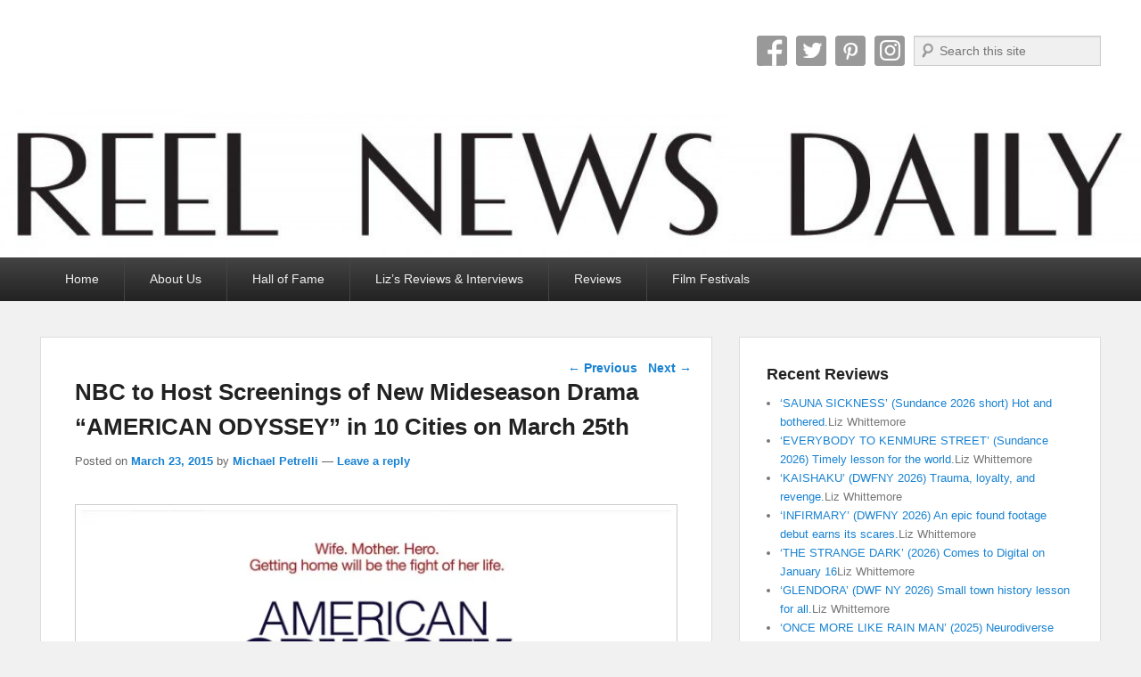

--- FILE ---
content_type: text/html; charset=UTF-8
request_url: https://reelnewsdaily.com/2015/03/23/nbc-to-host-screenings-of-new-mideseason-drama-american-odyssey-in-10-cities-on-march-25th/
body_size: 26679
content:
<!DOCTYPE html>
<html lang="en-US" prefix="og: https://ogp.me/ns#">
<head>
<meta charset="UTF-8" />
<link rel="profile" href="http://gmpg.org/xfn/11" />
<link rel="pingback" href="https://reelnewsdaily.com/xmlrpc.php" />
<meta name="viewport" content="width=device-width, initial-scale=1.0">
<!-- Search Engine Optimization by Rank Math - https://rankmath.com/ -->
<title>NBC to Host Screenings of New Mideseason Drama “AMERICAN ODYSSEY” in 10 Cities on March 25th - Reel News Daily</title>
<meta name="description" content="NBC will host screenings of its new midseason drama series “American Odyssey” in 10 cities on March 25, prior to the show’s network debut on Sunday, April 5,"/>
<meta name="robots" content="follow, index, max-snippet:-1, max-video-preview:-1, max-image-preview:large"/>
<link rel="canonical" href="https://reelnewsdaily.com/2015/03/23/nbc-to-host-screenings-of-new-mideseason-drama-american-odyssey-in-10-cities-on-march-25th/" />
<meta property="og:locale" content="en_US" />
<meta property="og:type" content="article" />
<meta property="og:title" content="NBC to Host Screenings of New Mideseason Drama “AMERICAN ODYSSEY” in 10 Cities on March 25th - Reel News Daily" />
<meta property="og:description" content="NBC will host screenings of its new midseason drama series “American Odyssey” in 10 cities on March 25, prior to the show’s network debut on Sunday, April 5," />
<meta property="og:url" content="https://reelnewsdaily.com/2015/03/23/nbc-to-host-screenings-of-new-mideseason-drama-american-odyssey-in-10-cities-on-march-25th/" />
<meta property="og:site_name" content="Reel News Daily" />
<meta property="article:publisher" content="http://www.facebook.com/reelnewsdaily" />
<meta property="article:author" content="https://www.facebook.com/elizabeth.whittemore.ferry" />
<meta property="article:tag" content="AMERICAN ODYSSEY" />
<meta property="article:tag" content="nbc" />
<meta property="article:section" content="Events" />
<meta property="og:image" content="https://i0.wp.com/reelnewsdaily.com/wp-content/uploads/AmerOdyssey_Vertical_r22-e1427124749903.jpg" />
<meta property="og:image:secure_url" content="https://i0.wp.com/reelnewsdaily.com/wp-content/uploads/AmerOdyssey_Vertical_r22-e1427124749903.jpg" />
<meta property="og:image:width" content="1199" />
<meta property="og:image:height" content="1599" />
<meta property="og:image:alt" content="NBC to Host Screenings of New Mideseason Drama “AMERICAN ODYSSEY” in 10 Cities on March 25th" />
<meta property="og:image:type" content="image/jpeg" />
<meta property="article:published_time" content="2015-03-23T11:36:50-04:00" />
<meta name="twitter:card" content="summary_large_image" />
<meta name="twitter:title" content="NBC to Host Screenings of New Mideseason Drama “AMERICAN ODYSSEY” in 10 Cities on March 25th - Reel News Daily" />
<meta name="twitter:description" content="NBC will host screenings of its new midseason drama series “American Odyssey” in 10 cities on March 25, prior to the show’s network debut on Sunday, April 5," />
<meta name="twitter:image" content="https://i0.wp.com/reelnewsdaily.com/wp-content/uploads/AmerOdyssey_Vertical_r22-e1427124749903.jpg" />
<meta name="twitter:label1" content="Written by" />
<meta name="twitter:data1" content="Michael Petrelli" />
<meta name="twitter:label2" content="Time to read" />
<meta name="twitter:data2" content="2 minutes" />
<script type="application/ld+json" class="rank-math-schema">{"@context":"https://schema.org","@graph":[{"@type":"Organization","@id":"https://reelnewsdaily.com/#organization","name":"Reel News Daily","url":"https://reelnewsdaily.com","sameAs":["http://www.facebook.com/reelnewsdaily"],"email":"reelnewsdaily@gmail.com","logo":{"@type":"ImageObject","@id":"https://reelnewsdaily.com/#logo","url":"https://reelnewsdaily.com/wp-content/uploads/cropped-cropped-ReelNewsDaily_header800-1.png","contentUrl":"https://reelnewsdaily.com/wp-content/uploads/cropped-cropped-ReelNewsDaily_header800-1.png","caption":"Reel News Daily","inLanguage":"en-US","width":"800","height":"103"}},{"@type":"WebSite","@id":"https://reelnewsdaily.com/#website","url":"https://reelnewsdaily.com","name":"Reel News Daily","alternateName":"RND","publisher":{"@id":"https://reelnewsdaily.com/#organization"},"inLanguage":"en-US"},{"@type":"ImageObject","@id":"https://i0.wp.com/reelnewsdaily.com/wp-content/uploads/AmerOdyssey_Vertical_r22-e1427124749903.jpg?fit=1199%2C1599&amp;ssl=1","url":"https://i0.wp.com/reelnewsdaily.com/wp-content/uploads/AmerOdyssey_Vertical_r22-e1427124749903.jpg?fit=1199%2C1599&amp;ssl=1","width":"1199","height":"1599","inLanguage":"en-US"},{"@type":"BreadcrumbList","@id":"https://reelnewsdaily.com/2015/03/23/nbc-to-host-screenings-of-new-mideseason-drama-american-odyssey-in-10-cities-on-march-25th/#breadcrumb","itemListElement":[{"@type":"ListItem","position":"1","item":{"@id":"https://reelnewsdaily.com","name":"Home"}},{"@type":"ListItem","position":"2","item":{"@id":"https://reelnewsdaily.com/2015/03/23/nbc-to-host-screenings-of-new-mideseason-drama-american-odyssey-in-10-cities-on-march-25th/","name":"NBC to Host Screenings of New Mideseason Drama \u201cAMERICAN ODYSSEY\u201d in 10 Cities on March 25th"}}]},{"@type":"WebPage","@id":"https://reelnewsdaily.com/2015/03/23/nbc-to-host-screenings-of-new-mideseason-drama-american-odyssey-in-10-cities-on-march-25th/#webpage","url":"https://reelnewsdaily.com/2015/03/23/nbc-to-host-screenings-of-new-mideseason-drama-american-odyssey-in-10-cities-on-march-25th/","name":"NBC to Host Screenings of New Mideseason Drama \u201cAMERICAN ODYSSEY\u201d in 10 Cities on March 25th - Reel News Daily","datePublished":"2015-03-23T11:36:50-04:00","dateModified":"2015-03-23T11:36:50-04:00","isPartOf":{"@id":"https://reelnewsdaily.com/#website"},"primaryImageOfPage":{"@id":"https://i0.wp.com/reelnewsdaily.com/wp-content/uploads/AmerOdyssey_Vertical_r22-e1427124749903.jpg?fit=1199%2C1599&amp;ssl=1"},"inLanguage":"en-US","breadcrumb":{"@id":"https://reelnewsdaily.com/2015/03/23/nbc-to-host-screenings-of-new-mideseason-drama-american-odyssey-in-10-cities-on-march-25th/#breadcrumb"}},{"@type":"Person","@id":"https://reelnewsdaily.com/author/michael-petrelli/","name":"Michael Petrelli","url":"https://reelnewsdaily.com/author/michael-petrelli/","image":{"@type":"ImageObject","@id":"https://secure.gravatar.com/avatar/d76d4883643e9e9a2bd10daea0f2509a9372d38a31aaa18ded26785ad186773c?s=96&amp;d=mm&amp;r=g","url":"https://secure.gravatar.com/avatar/d76d4883643e9e9a2bd10daea0f2509a9372d38a31aaa18ded26785ad186773c?s=96&amp;d=mm&amp;r=g","caption":"Michael Petrelli","inLanguage":"en-US"},"worksFor":{"@id":"https://reelnewsdaily.com/#organization"}},{"@type":"BlogPosting","headline":"NBC to Host Screenings of New Mideseason Drama \u201cAMERICAN ODYSSEY\u201d in 10 Cities on March 25th - Reel News Daily","datePublished":"2015-03-23T11:36:50-04:00","dateModified":"2015-03-23T11:36:50-04:00","author":{"@id":"https://reelnewsdaily.com/author/michael-petrelli/","name":"Michael Petrelli"},"publisher":{"@id":"https://reelnewsdaily.com/#organization"},"description":"NBC will host screenings of its new midseason drama series \u201cAmerican Odyssey\u201d in 10 cities on March 25, prior to the show\u2019s network debut on Sunday, April 5,","name":"NBC to Host Screenings of New Mideseason Drama \u201cAMERICAN ODYSSEY\u201d in 10 Cities on March 25th - Reel News Daily","@id":"https://reelnewsdaily.com/2015/03/23/nbc-to-host-screenings-of-new-mideseason-drama-american-odyssey-in-10-cities-on-march-25th/#richSnippet","isPartOf":{"@id":"https://reelnewsdaily.com/2015/03/23/nbc-to-host-screenings-of-new-mideseason-drama-american-odyssey-in-10-cities-on-march-25th/#webpage"},"image":{"@id":"https://i0.wp.com/reelnewsdaily.com/wp-content/uploads/AmerOdyssey_Vertical_r22-e1427124749903.jpg?fit=1199%2C1599&amp;ssl=1"},"inLanguage":"en-US","mainEntityOfPage":{"@id":"https://reelnewsdaily.com/2015/03/23/nbc-to-host-screenings-of-new-mideseason-drama-american-odyssey-in-10-cities-on-march-25th/#webpage"}}]}</script>
<!-- /Rank Math WordPress SEO plugin -->

<link rel='dns-prefetch' href='//www.googletagmanager.com' />
<link rel='dns-prefetch' href='//stats.wp.com' />
<link rel='dns-prefetch' href='//v0.wordpress.com' />
<link rel='dns-prefetch' href='//jetpack.wordpress.com' />
<link rel='dns-prefetch' href='//s0.wp.com' />
<link rel='dns-prefetch' href='//public-api.wordpress.com' />
<link rel='dns-prefetch' href='//0.gravatar.com' />
<link rel='dns-prefetch' href='//1.gravatar.com' />
<link rel='dns-prefetch' href='//2.gravatar.com' />
<link rel='dns-prefetch' href='//widgets.wp.com' />
<link rel='dns-prefetch' href='//pagead2.googlesyndication.com' />
<link rel='preconnect' href='//i0.wp.com' />
<link rel='preconnect' href='//c0.wp.com' />
<link rel="alternate" type="application/rss+xml" title="Reel News Daily &raquo; Feed" href="https://reelnewsdaily.com/feed/" />
<link rel="alternate" type="application/rss+xml" title="Reel News Daily &raquo; Comments Feed" href="https://reelnewsdaily.com/comments/feed/" />
<link rel="alternate" type="application/rss+xml" title="Reel News Daily &raquo; NBC to Host Screenings of New Mideseason Drama “AMERICAN ODYSSEY” in 10 Cities on March 25th Comments Feed" href="https://reelnewsdaily.com/2015/03/23/nbc-to-host-screenings-of-new-mideseason-drama-american-odyssey-in-10-cities-on-march-25th/feed/" />
<link rel="alternate" title="oEmbed (JSON)" type="application/json+oembed" href="https://reelnewsdaily.com/wp-json/oembed/1.0/embed?url=https%3A%2F%2Freelnewsdaily.com%2F2015%2F03%2F23%2Fnbc-to-host-screenings-of-new-mideseason-drama-american-odyssey-in-10-cities-on-march-25th%2F" />
<link rel="alternate" title="oEmbed (XML)" type="text/xml+oembed" href="https://reelnewsdaily.com/wp-json/oembed/1.0/embed?url=https%3A%2F%2Freelnewsdaily.com%2F2015%2F03%2F23%2Fnbc-to-host-screenings-of-new-mideseason-drama-american-odyssey-in-10-cities-on-march-25th%2F&#038;format=xml" />
<style id='wp-img-auto-sizes-contain-inline-css' type='text/css'>
img:is([sizes=auto i],[sizes^="auto," i]){contain-intrinsic-size:3000px 1500px}
/*# sourceURL=wp-img-auto-sizes-contain-inline-css */
</style>
<link rel='stylesheet' id='jetpack_related-posts-css' href='https://c0.wp.com/p/jetpack/15.4/modules/related-posts/related-posts.css' type='text/css' media='all' />
<link rel='stylesheet' id='sbi_styles-css' href='https://reelnewsdaily.com/wp-content/plugins/instagram-feed/css/sbi-styles.min.css?ver=6.10.0' type='text/css' media='all' />
<style id='wp-emoji-styles-inline-css' type='text/css'>

	img.wp-smiley, img.emoji {
		display: inline !important;
		border: none !important;
		box-shadow: none !important;
		height: 1em !important;
		width: 1em !important;
		margin: 0 0.07em !important;
		vertical-align: -0.1em !important;
		background: none !important;
		padding: 0 !important;
	}
/*# sourceURL=wp-emoji-styles-inline-css */
</style>
<style id='wp-block-library-inline-css' type='text/css'>
:root{--wp-block-synced-color:#7a00df;--wp-block-synced-color--rgb:122,0,223;--wp-bound-block-color:var(--wp-block-synced-color);--wp-editor-canvas-background:#ddd;--wp-admin-theme-color:#007cba;--wp-admin-theme-color--rgb:0,124,186;--wp-admin-theme-color-darker-10:#006ba1;--wp-admin-theme-color-darker-10--rgb:0,107,160.5;--wp-admin-theme-color-darker-20:#005a87;--wp-admin-theme-color-darker-20--rgb:0,90,135;--wp-admin-border-width-focus:2px}@media (min-resolution:192dpi){:root{--wp-admin-border-width-focus:1.5px}}.wp-element-button{cursor:pointer}:root .has-very-light-gray-background-color{background-color:#eee}:root .has-very-dark-gray-background-color{background-color:#313131}:root .has-very-light-gray-color{color:#eee}:root .has-very-dark-gray-color{color:#313131}:root .has-vivid-green-cyan-to-vivid-cyan-blue-gradient-background{background:linear-gradient(135deg,#00d084,#0693e3)}:root .has-purple-crush-gradient-background{background:linear-gradient(135deg,#34e2e4,#4721fb 50%,#ab1dfe)}:root .has-hazy-dawn-gradient-background{background:linear-gradient(135deg,#faaca8,#dad0ec)}:root .has-subdued-olive-gradient-background{background:linear-gradient(135deg,#fafae1,#67a671)}:root .has-atomic-cream-gradient-background{background:linear-gradient(135deg,#fdd79a,#004a59)}:root .has-nightshade-gradient-background{background:linear-gradient(135deg,#330968,#31cdcf)}:root .has-midnight-gradient-background{background:linear-gradient(135deg,#020381,#2874fc)}:root{--wp--preset--font-size--normal:16px;--wp--preset--font-size--huge:42px}.has-regular-font-size{font-size:1em}.has-larger-font-size{font-size:2.625em}.has-normal-font-size{font-size:var(--wp--preset--font-size--normal)}.has-huge-font-size{font-size:var(--wp--preset--font-size--huge)}.has-text-align-center{text-align:center}.has-text-align-left{text-align:left}.has-text-align-right{text-align:right}.has-fit-text{white-space:nowrap!important}#end-resizable-editor-section{display:none}.aligncenter{clear:both}.items-justified-left{justify-content:flex-start}.items-justified-center{justify-content:center}.items-justified-right{justify-content:flex-end}.items-justified-space-between{justify-content:space-between}.screen-reader-text{border:0;clip-path:inset(50%);height:1px;margin:-1px;overflow:hidden;padding:0;position:absolute;width:1px;word-wrap:normal!important}.screen-reader-text:focus{background-color:#ddd;clip-path:none;color:#444;display:block;font-size:1em;height:auto;left:5px;line-height:normal;padding:15px 23px 14px;text-decoration:none;top:5px;width:auto;z-index:100000}html :where(.has-border-color){border-style:solid}html :where([style*=border-top-color]){border-top-style:solid}html :where([style*=border-right-color]){border-right-style:solid}html :where([style*=border-bottom-color]){border-bottom-style:solid}html :where([style*=border-left-color]){border-left-style:solid}html :where([style*=border-width]){border-style:solid}html :where([style*=border-top-width]){border-top-style:solid}html :where([style*=border-right-width]){border-right-style:solid}html :where([style*=border-bottom-width]){border-bottom-style:solid}html :where([style*=border-left-width]){border-left-style:solid}html :where(img[class*=wp-image-]){height:auto;max-width:100%}:where(figure){margin:0 0 1em}html :where(.is-position-sticky){--wp-admin--admin-bar--position-offset:var(--wp-admin--admin-bar--height,0px)}@media screen and (max-width:600px){html :where(.is-position-sticky){--wp-admin--admin-bar--position-offset:0px}}

/*# sourceURL=wp-block-library-inline-css */
</style><style id='global-styles-inline-css' type='text/css'>
:root{--wp--preset--aspect-ratio--square: 1;--wp--preset--aspect-ratio--4-3: 4/3;--wp--preset--aspect-ratio--3-4: 3/4;--wp--preset--aspect-ratio--3-2: 3/2;--wp--preset--aspect-ratio--2-3: 2/3;--wp--preset--aspect-ratio--16-9: 16/9;--wp--preset--aspect-ratio--9-16: 9/16;--wp--preset--color--black: #000000;--wp--preset--color--cyan-bluish-gray: #abb8c3;--wp--preset--color--white: #ffffff;--wp--preset--color--pale-pink: #f78da7;--wp--preset--color--vivid-red: #cf2e2e;--wp--preset--color--luminous-vivid-orange: #ff6900;--wp--preset--color--luminous-vivid-amber: #fcb900;--wp--preset--color--light-green-cyan: #7bdcb5;--wp--preset--color--vivid-green-cyan: #00d084;--wp--preset--color--pale-cyan-blue: #8ed1fc;--wp--preset--color--vivid-cyan-blue: #0693e3;--wp--preset--color--vivid-purple: #9b51e0;--wp--preset--gradient--vivid-cyan-blue-to-vivid-purple: linear-gradient(135deg,rgb(6,147,227) 0%,rgb(155,81,224) 100%);--wp--preset--gradient--light-green-cyan-to-vivid-green-cyan: linear-gradient(135deg,rgb(122,220,180) 0%,rgb(0,208,130) 100%);--wp--preset--gradient--luminous-vivid-amber-to-luminous-vivid-orange: linear-gradient(135deg,rgb(252,185,0) 0%,rgb(255,105,0) 100%);--wp--preset--gradient--luminous-vivid-orange-to-vivid-red: linear-gradient(135deg,rgb(255,105,0) 0%,rgb(207,46,46) 100%);--wp--preset--gradient--very-light-gray-to-cyan-bluish-gray: linear-gradient(135deg,rgb(238,238,238) 0%,rgb(169,184,195) 100%);--wp--preset--gradient--cool-to-warm-spectrum: linear-gradient(135deg,rgb(74,234,220) 0%,rgb(151,120,209) 20%,rgb(207,42,186) 40%,rgb(238,44,130) 60%,rgb(251,105,98) 80%,rgb(254,248,76) 100%);--wp--preset--gradient--blush-light-purple: linear-gradient(135deg,rgb(255,206,236) 0%,rgb(152,150,240) 100%);--wp--preset--gradient--blush-bordeaux: linear-gradient(135deg,rgb(254,205,165) 0%,rgb(254,45,45) 50%,rgb(107,0,62) 100%);--wp--preset--gradient--luminous-dusk: linear-gradient(135deg,rgb(255,203,112) 0%,rgb(199,81,192) 50%,rgb(65,88,208) 100%);--wp--preset--gradient--pale-ocean: linear-gradient(135deg,rgb(255,245,203) 0%,rgb(182,227,212) 50%,rgb(51,167,181) 100%);--wp--preset--gradient--electric-grass: linear-gradient(135deg,rgb(202,248,128) 0%,rgb(113,206,126) 100%);--wp--preset--gradient--midnight: linear-gradient(135deg,rgb(2,3,129) 0%,rgb(40,116,252) 100%);--wp--preset--font-size--small: 13px;--wp--preset--font-size--medium: 20px;--wp--preset--font-size--large: 28px;--wp--preset--font-size--x-large: 42px;--wp--preset--font-size--normal: 16px;--wp--preset--font-size--huge: 36px;--wp--preset--spacing--20: 0.44rem;--wp--preset--spacing--30: 0.67rem;--wp--preset--spacing--40: 1rem;--wp--preset--spacing--50: 1.5rem;--wp--preset--spacing--60: 2.25rem;--wp--preset--spacing--70: 3.38rem;--wp--preset--spacing--80: 5.06rem;--wp--preset--shadow--natural: 6px 6px 9px rgba(0, 0, 0, 0.2);--wp--preset--shadow--deep: 12px 12px 50px rgba(0, 0, 0, 0.4);--wp--preset--shadow--sharp: 6px 6px 0px rgba(0, 0, 0, 0.2);--wp--preset--shadow--outlined: 6px 6px 0px -3px rgb(255, 255, 255), 6px 6px rgb(0, 0, 0);--wp--preset--shadow--crisp: 6px 6px 0px rgb(0, 0, 0);}:where(.is-layout-flex){gap: 0.5em;}:where(.is-layout-grid){gap: 0.5em;}body .is-layout-flex{display: flex;}.is-layout-flex{flex-wrap: wrap;align-items: center;}.is-layout-flex > :is(*, div){margin: 0;}body .is-layout-grid{display: grid;}.is-layout-grid > :is(*, div){margin: 0;}:where(.wp-block-columns.is-layout-flex){gap: 2em;}:where(.wp-block-columns.is-layout-grid){gap: 2em;}:where(.wp-block-post-template.is-layout-flex){gap: 1.25em;}:where(.wp-block-post-template.is-layout-grid){gap: 1.25em;}.has-black-color{color: var(--wp--preset--color--black) !important;}.has-cyan-bluish-gray-color{color: var(--wp--preset--color--cyan-bluish-gray) !important;}.has-white-color{color: var(--wp--preset--color--white) !important;}.has-pale-pink-color{color: var(--wp--preset--color--pale-pink) !important;}.has-vivid-red-color{color: var(--wp--preset--color--vivid-red) !important;}.has-luminous-vivid-orange-color{color: var(--wp--preset--color--luminous-vivid-orange) !important;}.has-luminous-vivid-amber-color{color: var(--wp--preset--color--luminous-vivid-amber) !important;}.has-light-green-cyan-color{color: var(--wp--preset--color--light-green-cyan) !important;}.has-vivid-green-cyan-color{color: var(--wp--preset--color--vivid-green-cyan) !important;}.has-pale-cyan-blue-color{color: var(--wp--preset--color--pale-cyan-blue) !important;}.has-vivid-cyan-blue-color{color: var(--wp--preset--color--vivid-cyan-blue) !important;}.has-vivid-purple-color{color: var(--wp--preset--color--vivid-purple) !important;}.has-black-background-color{background-color: var(--wp--preset--color--black) !important;}.has-cyan-bluish-gray-background-color{background-color: var(--wp--preset--color--cyan-bluish-gray) !important;}.has-white-background-color{background-color: var(--wp--preset--color--white) !important;}.has-pale-pink-background-color{background-color: var(--wp--preset--color--pale-pink) !important;}.has-vivid-red-background-color{background-color: var(--wp--preset--color--vivid-red) !important;}.has-luminous-vivid-orange-background-color{background-color: var(--wp--preset--color--luminous-vivid-orange) !important;}.has-luminous-vivid-amber-background-color{background-color: var(--wp--preset--color--luminous-vivid-amber) !important;}.has-light-green-cyan-background-color{background-color: var(--wp--preset--color--light-green-cyan) !important;}.has-vivid-green-cyan-background-color{background-color: var(--wp--preset--color--vivid-green-cyan) !important;}.has-pale-cyan-blue-background-color{background-color: var(--wp--preset--color--pale-cyan-blue) !important;}.has-vivid-cyan-blue-background-color{background-color: var(--wp--preset--color--vivid-cyan-blue) !important;}.has-vivid-purple-background-color{background-color: var(--wp--preset--color--vivid-purple) !important;}.has-black-border-color{border-color: var(--wp--preset--color--black) !important;}.has-cyan-bluish-gray-border-color{border-color: var(--wp--preset--color--cyan-bluish-gray) !important;}.has-white-border-color{border-color: var(--wp--preset--color--white) !important;}.has-pale-pink-border-color{border-color: var(--wp--preset--color--pale-pink) !important;}.has-vivid-red-border-color{border-color: var(--wp--preset--color--vivid-red) !important;}.has-luminous-vivid-orange-border-color{border-color: var(--wp--preset--color--luminous-vivid-orange) !important;}.has-luminous-vivid-amber-border-color{border-color: var(--wp--preset--color--luminous-vivid-amber) !important;}.has-light-green-cyan-border-color{border-color: var(--wp--preset--color--light-green-cyan) !important;}.has-vivid-green-cyan-border-color{border-color: var(--wp--preset--color--vivid-green-cyan) !important;}.has-pale-cyan-blue-border-color{border-color: var(--wp--preset--color--pale-cyan-blue) !important;}.has-vivid-cyan-blue-border-color{border-color: var(--wp--preset--color--vivid-cyan-blue) !important;}.has-vivid-purple-border-color{border-color: var(--wp--preset--color--vivid-purple) !important;}.has-vivid-cyan-blue-to-vivid-purple-gradient-background{background: var(--wp--preset--gradient--vivid-cyan-blue-to-vivid-purple) !important;}.has-light-green-cyan-to-vivid-green-cyan-gradient-background{background: var(--wp--preset--gradient--light-green-cyan-to-vivid-green-cyan) !important;}.has-luminous-vivid-amber-to-luminous-vivid-orange-gradient-background{background: var(--wp--preset--gradient--luminous-vivid-amber-to-luminous-vivid-orange) !important;}.has-luminous-vivid-orange-to-vivid-red-gradient-background{background: var(--wp--preset--gradient--luminous-vivid-orange-to-vivid-red) !important;}.has-very-light-gray-to-cyan-bluish-gray-gradient-background{background: var(--wp--preset--gradient--very-light-gray-to-cyan-bluish-gray) !important;}.has-cool-to-warm-spectrum-gradient-background{background: var(--wp--preset--gradient--cool-to-warm-spectrum) !important;}.has-blush-light-purple-gradient-background{background: var(--wp--preset--gradient--blush-light-purple) !important;}.has-blush-bordeaux-gradient-background{background: var(--wp--preset--gradient--blush-bordeaux) !important;}.has-luminous-dusk-gradient-background{background: var(--wp--preset--gradient--luminous-dusk) !important;}.has-pale-ocean-gradient-background{background: var(--wp--preset--gradient--pale-ocean) !important;}.has-electric-grass-gradient-background{background: var(--wp--preset--gradient--electric-grass) !important;}.has-midnight-gradient-background{background: var(--wp--preset--gradient--midnight) !important;}.has-small-font-size{font-size: var(--wp--preset--font-size--small) !important;}.has-medium-font-size{font-size: var(--wp--preset--font-size--medium) !important;}.has-large-font-size{font-size: var(--wp--preset--font-size--large) !important;}.has-x-large-font-size{font-size: var(--wp--preset--font-size--x-large) !important;}
/*# sourceURL=global-styles-inline-css */
</style>

<style id='classic-theme-styles-inline-css' type='text/css'>
/*! This file is auto-generated */
.wp-block-button__link{color:#fff;background-color:#32373c;border-radius:9999px;box-shadow:none;text-decoration:none;padding:calc(.667em + 2px) calc(1.333em + 2px);font-size:1.125em}.wp-block-file__button{background:#32373c;color:#fff;text-decoration:none}
/*# sourceURL=/wp-includes/css/classic-themes.min.css */
</style>
<link rel='stylesheet' id='ez-toc-css' href='https://reelnewsdaily.com/wp-content/plugins/easy-table-of-contents/assets/css/screen.min.css?ver=2.0.80' type='text/css' media='all' />
<style id='ez-toc-inline-css' type='text/css'>
div#ez-toc-container .ez-toc-title {font-size: 120%;}div#ez-toc-container .ez-toc-title {font-weight: 500;}div#ez-toc-container ul li , div#ez-toc-container ul li a {font-size: 95%;}div#ez-toc-container ul li , div#ez-toc-container ul li a {font-weight: 500;}div#ez-toc-container nav ul ul li {font-size: 90%;}.ez-toc-box-title {font-weight: bold; margin-bottom: 10px; text-align: center; text-transform: uppercase; letter-spacing: 1px; color: #666; padding-bottom: 5px;position:absolute;top:-4%;left:5%;background-color: inherit;transition: top 0.3s ease;}.ez-toc-box-title.toc-closed {top:-25%;}
.ez-toc-container-direction {direction: ltr;}.ez-toc-counter ul{counter-reset: item ;}.ez-toc-counter nav ul li a::before {content: counters(item, '.', decimal) '. ';display: inline-block;counter-increment: item;flex-grow: 0;flex-shrink: 0;margin-right: .2em; float: left; }.ez-toc-widget-direction {direction: ltr;}.ez-toc-widget-container ul{counter-reset: item ;}.ez-toc-widget-container nav ul li a::before {content: counters(item, '.', decimal) '. ';display: inline-block;counter-increment: item;flex-grow: 0;flex-shrink: 0;margin-right: .2em; float: left; }
/*# sourceURL=ez-toc-inline-css */
</style>
<link rel='stylesheet' id='jetpack_likes-css' href='https://c0.wp.com/p/jetpack/15.4/modules/likes/style.css' type='text/css' media='all' />
<link rel='stylesheet' id='catch-evolution-style-css' href='https://reelnewsdaily.com/wp-content/themes/catch-evolution/style.css?ver=20251211-04442' type='text/css' media='all' />
<link rel='stylesheet' id='catch-evolution-block-style-css' href='https://reelnewsdaily.com/wp-content/themes/catch-evolution/css/blocks.css?ver=1.0' type='text/css' media='all' />
<link rel='stylesheet' id='genericons-css' href='https://c0.wp.com/p/jetpack/15.4/_inc/genericons/genericons/genericons.css' type='text/css' media='all' />
<link rel='stylesheet' id='catchevolution-responsive-css' href='https://reelnewsdaily.com/wp-content/themes/catch-evolution/css/responsive.css?ver=6.9' type='text/css' media='all' />
<link rel='stylesheet' id='jetpack-subscriptions-css' href='https://c0.wp.com/p/jetpack/15.4/_inc/build/subscriptions/subscriptions.min.css' type='text/css' media='all' />
<style id='jetpack_facebook_likebox-inline-css' type='text/css'>
.widget_facebook_likebox {
	overflow: hidden;
}

/*# sourceURL=https://reelnewsdaily.com/wp-content/plugins/jetpack/modules/widgets/facebook-likebox/style.css */
</style>
<link rel='stylesheet' id='video-js-css' href='https://reelnewsdaily.com/wp-content/plugins/video-embed-thumbnail-generator/video-js/video-js.min.css?ver=7.11.4' type='text/css' media='all' />
<link rel='stylesheet' id='video-js-kg-skin-css' href='https://reelnewsdaily.com/wp-content/plugins/video-embed-thumbnail-generator/video-js/kg-video-js-skin.css?ver=4.10.5' type='text/css' media='all' />
<link rel='stylesheet' id='kgvid_video_styles-css' href='https://reelnewsdaily.com/wp-content/plugins/video-embed-thumbnail-generator/src/public/css/videopack-styles.css?ver=4.10.5' type='text/css' media='all' />
<link rel='stylesheet' id='sharedaddy-css' href='https://c0.wp.com/p/jetpack/15.4/modules/sharedaddy/sharing.css' type='text/css' media='all' />
<link rel='stylesheet' id='social-logos-css' href='https://c0.wp.com/p/jetpack/15.4/_inc/social-logos/social-logos.min.css' type='text/css' media='all' />
<script type="text/javascript" id="jetpack_related-posts-js-extra">
/* <![CDATA[ */
var related_posts_js_options = {"post_heading":"h4"};
//# sourceURL=jetpack_related-posts-js-extra
/* ]]> */
</script>
<script type="text/javascript" src="https://c0.wp.com/p/jetpack/15.4/_inc/build/related-posts/related-posts.min.js" id="jetpack_related-posts-js"></script>
<script type="text/javascript" src="https://c0.wp.com/c/6.9/wp-includes/js/jquery/jquery.min.js" id="jquery-core-js"></script>
<script type="text/javascript" src="https://c0.wp.com/c/6.9/wp-includes/js/jquery/jquery-migrate.min.js" id="jquery-migrate-js"></script>
<script type="text/javascript" id="catchevolution-menu-js-extra">
/* <![CDATA[ */
var screenReaderText = {"expand":"expand child menu","collapse":"collapse child menu"};
//# sourceURL=catchevolution-menu-js-extra
/* ]]> */
</script>
<script type="text/javascript" src="https://reelnewsdaily.com/wp-content/themes/catch-evolution/js/catchevolution-menu.min.js?ver=20171025" id="catchevolution-menu-js"></script>

<!-- Google tag (gtag.js) snippet added by Site Kit -->
<!-- Google Analytics snippet added by Site Kit -->
<script type="text/javascript" src="https://www.googletagmanager.com/gtag/js?id=GT-M3V5KZQ" id="google_gtagjs-js" async></script>
<script type="text/javascript" id="google_gtagjs-js-after">
/* <![CDATA[ */
window.dataLayer = window.dataLayer || [];function gtag(){dataLayer.push(arguments);}
gtag("set","linker",{"domains":["reelnewsdaily.com"]});
gtag("js", new Date());
gtag("set", "developer_id.dZTNiMT", true);
gtag("config", "GT-M3V5KZQ");
 window._googlesitekit = window._googlesitekit || {}; window._googlesitekit.throttledEvents = []; window._googlesitekit.gtagEvent = (name, data) => { var key = JSON.stringify( { name, data } ); if ( !! window._googlesitekit.throttledEvents[ key ] ) { return; } window._googlesitekit.throttledEvents[ key ] = true; setTimeout( () => { delete window._googlesitekit.throttledEvents[ key ]; }, 5 ); gtag( "event", name, { ...data, event_source: "site-kit" } ); }; 
//# sourceURL=google_gtagjs-js-after
/* ]]> */
</script>
<link rel="https://api.w.org/" href="https://reelnewsdaily.com/wp-json/" /><link rel="alternate" title="JSON" type="application/json" href="https://reelnewsdaily.com/wp-json/wp/v2/posts/8904" /><link rel="EditURI" type="application/rsd+xml" title="RSD" href="https://reelnewsdaily.com/xmlrpc.php?rsd" />
<meta name="generator" content="WordPress 6.9" />
<link rel='shortlink' href='https://wp.me/p4Hi5M-2jC' />
<meta name="cdp-version" content="1.5.0" /><meta name="generator" content="Site Kit by Google 1.170.0" />	<style>img#wpstats{display:none}</style>
		<!-- refreshing cache -->
<!-- Google AdSense meta tags added by Site Kit -->
<meta name="google-adsense-platform-account" content="ca-host-pub-2644536267352236">
<meta name="google-adsense-platform-domain" content="sitekit.withgoogle.com">
<!-- End Google AdSense meta tags added by Site Kit -->
	<style type="text/css">
			#site-details {
			position: absolute !important;
			clip: rect(1px 1px 1px 1px); /* IE6, IE7 */
			clip: rect(1px, 1px, 1px, 1px);
		}
		</style>
	
<!-- Google Tag Manager snippet added by Site Kit -->
<script type="text/javascript">
/* <![CDATA[ */

			( function( w, d, s, l, i ) {
				w[l] = w[l] || [];
				w[l].push( {'gtm.start': new Date().getTime(), event: 'gtm.js'} );
				var f = d.getElementsByTagName( s )[0],
					j = d.createElement( s ), dl = l != 'dataLayer' ? '&l=' + l : '';
				j.async = true;
				j.src = 'https://www.googletagmanager.com/gtm.js?id=' + i + dl;
				f.parentNode.insertBefore( j, f );
			} )( window, document, 'script', 'dataLayer', 'GTM-5GVBHL' );
			
/* ]]> */
</script>

<!-- End Google Tag Manager snippet added by Site Kit -->

<!-- Google AdSense snippet added by Site Kit -->
<script type="text/javascript" async="async" src="https://pagead2.googlesyndication.com/pagead/js/adsbygoogle.js?client=ca-pub-6241200929006609&amp;host=ca-host-pub-2644536267352236" crossorigin="anonymous"></script>

<!-- End Google AdSense snippet added by Site Kit -->
		<style type="text/css" id="wp-custom-css">
			/*
Welcome to Custom CSS!
[smoothrecent]
To learn how this works, see http://wp.me/PEmnE-Bt
*/		</style>
		<link rel='stylesheet' id='jetpack-swiper-library-css' href='https://c0.wp.com/p/jetpack/15.4/_inc/blocks/swiper.css' type='text/css' media='all' />
<link rel='stylesheet' id='jetpack-carousel-css' href='https://c0.wp.com/p/jetpack/15.4/modules/carousel/jetpack-carousel.css' type='text/css' media='all' />
</head>

<body class="wp-singular post-template-default single single-post postid-8904 single-format-standard wp-embed-responsive wp-theme-catch-evolution right-sidebar">

		<!-- Google Tag Manager (noscript) snippet added by Site Kit -->
		<noscript>
			<iframe src="https://www.googletagmanager.com/ns.html?id=GTM-5GVBHL" height="0" width="0" style="display:none;visibility:hidden"></iframe>
		</noscript>
		<!-- End Google Tag Manager (noscript) snippet added by Site Kit -->
		

<div id="page" class="hfeed site">

	
    
	<header id="branding" role="banner">
    	
    	<div id="header-content" class="clearfix">

        	<div class="wrapper">
				<div id="logo-wrap" class="clearfix">			<div id="site-details" class="clear">
												<p id="site-title"><a href="https://reelnewsdaily.com/" title="Reel News Daily" rel="home">Reel News Daily</a></p>
												</div>
		<!-- refreshing transient cache --></div><!-- #logo-wrap -->
<div id="sidebar-header-right" class="widget-area sidebar-top clearfix">
	<aside id="widget_catchevolution_social_search_widget-3" class="widget widget_widget_catchevolution_social_search_widget">
		<div class="social-profile"><ul><li class="facebook"><a href="http://www.facebook.com/reelnewsdaily" title="Facebook" target="_blank">Facebook</a></li><li class="twitter"><a href="http://www.twitter.com/reelnewsdaily" title="Twitter" target="_blank">Twitter</a></li><li class="pinterest"><a href="http://www.pinterest.com/reelnewsdaily" title="Pinterest" target="_blank">Pinterest</a></li><li class="instagram"><a href="http://www.instagram.com/reelnewsdaily" title="Instagram" target="_blank">Instagram</a></li><li class="social-search">	<form method="get" id="searchform" action="https://reelnewsdaily.com/">
		<label for="s" class="assistive-text">Search</label>
		<input type="text" class="field" name="s" id="s" placeholder="Search this site" />
		<input type="submit" class="submit" name="submit" id="searchsubmit" value="Search" />
	</form>
</li>
		</ul></div></aside></div> <!-- #sidebar-top -->
            </div><!-- .wrapper -->

      	</div><!-- #header-content -->

    			<div id="header-image">
			<img src="https://reelnewsdaily.com/wp-content/uploads/cropped-ReelNewsDaily_header1600-1.jpg" alt="" />
		</div>
	
	</header><!-- #branding -->

        
        <div id="header-menu">

                            <div id="access" class="menu-access-wrap clearfix">
                    <div id="mobile-primary-menu" class="mobile-menu-anchor primary-menu">
                        <button id="menu-toggle-primary" class="genericon genericon-menu">
                            <span class="mobile-menu-text">Menu</span>
                        </button>
                    </div><!-- #mobile-primary-menu -->

                    <div id="site-header-menu-primary" class="site-menu">
                        <nav id="access-primary-menu" class="main-navigation" role="navigation" aria-label="Primary Menu">
                            <h3 class="screen-reader-text">Primary menu</h3>
                            <div class="menu-header-container wrapper"><ul class="menu"><li id="menu-item-168" class="menu-item menu-item-type-custom menu-item-object-custom menu-item-home menu-item-168"><a href="http://reelnewsdaily.com/">Home</a></li>
<li id="menu-item-203" class="menu-item menu-item-type-post_type menu-item-object-page menu-item-203"><a href="https://reelnewsdaily.com/about-us/">About Us</a></li>
<li id="menu-item-26086" class="menu-item menu-item-type-post_type menu-item-object-page menu-item-26086"><a href="https://reelnewsdaily.com/hall-of-fame/">Hall of Fame</a></li>
<li id="menu-item-25148" class="menu-item menu-item-type-post_type menu-item-object-page menu-item-25148"><a href="https://reelnewsdaily.com/lizs-reviews-interviews/">Liz’s Reviews &#038; Interviews</a></li>
<li id="menu-item-166" class="menu-item menu-item-type-taxonomy menu-item-object-category menu-item-166"><a href="https://reelnewsdaily.com/category/reviews/">Reviews</a></li>
<li id="menu-item-24278" class="menu-item menu-item-type-taxonomy menu-item-object-category menu-item-has-children menu-item-24278"><a href="https://reelnewsdaily.com/category/film-festival/">Film Festivals</a>
<ul class="sub-menu">
	<li id="menu-item-24280" class="menu-item menu-item-type-taxonomy menu-item-object-category menu-item-24280"><a href="https://reelnewsdaily.com/category/film-festival/tribeca-film-festival/">Tribeca Film Festival</a></li>
	<li id="menu-item-25149" class="menu-item menu-item-type-taxonomy menu-item-object-category menu-item-25149"><a href="https://reelnewsdaily.com/category/film-festival/sxsw-film-festival/">SXSW Film Festival</a></li>
	<li id="menu-item-24279" class="menu-item menu-item-type-taxonomy menu-item-object-category menu-item-24279"><a href="https://reelnewsdaily.com/category/film-festival/new-york-film-festival/">New York Film Festival</a></li>
	<li id="menu-item-24281" class="menu-item menu-item-type-taxonomy menu-item-object-category menu-item-24281"><a href="https://reelnewsdaily.com/category/film-festival/fantasia-international-film-festival/">Fantasia International Film Festival</a></li>
</ul>
</li>
</ul></div>                        </nav><!-- #access-primary-menu -->
                    </div><!-- #site-header-menu-primary -->
                </div><!-- #access -->
            
            
        </div><!-- #header-menu -->
    
	
	<div id="main" class="clearfix">
    	<div class="wrapper">

 			
            <div class="content-sidebar-wrap">

				
                <div id="primary">

                    
                    <div id="content" role="main">
                        
				
					<nav id="nav-single">
						<h3 class="assistive-text">Post navigation</h3>
						<span class="nav-previous"><a href="https://reelnewsdaily.com/2015/03/23/full-trailer-for-mission-impossible-rogue-nation-is-here/" rel="prev"><span class="meta-nav">&larr;</span> Previous</a></span>
						<span class="nav-next"><a href="https://reelnewsdaily.com/2015/03/23/the-leviathan-will-be-made/" rel="next">Next <span class="meta-nav">&rarr;</span></a></span>
					</nav><!-- #nav-single -->

					
<article id="post-8904" class="post-8904 post type-post status-publish format-standard has-post-thumbnail hentry category-events category-television tag-american-odyssey tag-nbc">
	<header class="entry-header">
		<h1 class="entry-title">NBC to Host Screenings of New Mideseason Drama “AMERICAN ODYSSEY” in 10 Cities on March 25th</h1>

		            <div class="entry-meta">
                <span class="sep">Posted on </span><a href="https://reelnewsdaily.com/2015/03/23/nbc-to-host-screenings-of-new-mideseason-drama-american-odyssey-in-10-cities-on-march-25th/" title="11:36 am" rel="bookmark"><time class="entry-date updated" datetime="2015-03-23T11:36:50-04:00" pubdate>March 23, 2015</time></a><span class="by-author"> <span class="sep"> by </span> <span class="author vcard"><a class="url fn n" href="https://reelnewsdaily.com/author/michael-petrelli/" title="View all posts by Michael Petrelli" rel="author">Michael Petrelli</a></span></span>                                    <span class="sep"> &mdash; </span>
                    <span class="comments-link">
                        <a href="https://reelnewsdaily.com/2015/03/23/nbc-to-host-screenings-of-new-mideseason-drama-american-odyssey-in-10-cities-on-march-25th/#respond">Leave a reply</a>                    </span>
                            </div><!-- .entry-meta -->
			</header><!-- .entry-header -->

	<div class="entry-content">
		<p><a href="https://i0.wp.com/reelnewsdaily.com/wp-content/uploads/AmerOdyssey_Vertical_r22-e1427124749903.jpg"><img data-recalc-dims="1" fetchpriority="high" decoding="async" data-attachment-id="8905" data-permalink="https://reelnewsdaily.com/2015/03/23/nbc-to-host-screenings-of-new-mideseason-drama-american-odyssey-in-10-cities-on-march-25th/amerodyssey_vertical_r22/" data-orig-file="https://i0.wp.com/reelnewsdaily.com/wp-content/uploads/AmerOdyssey_Vertical_r22-e1427124749903.jpg?fit=1199%2C1599&amp;ssl=1" data-orig-size="1199,1599" data-comments-opened="1" data-image-meta="{&quot;aperture&quot;:&quot;0&quot;,&quot;credit&quot;:&quot;&quot;,&quot;camera&quot;:&quot;&quot;,&quot;caption&quot;:&quot;&quot;,&quot;created_timestamp&quot;:&quot;0&quot;,&quot;copyright&quot;:&quot;&quot;,&quot;focal_length&quot;:&quot;0&quot;,&quot;iso&quot;:&quot;0&quot;,&quot;shutter_speed&quot;:&quot;0&quot;,&quot;title&quot;:&quot;&quot;,&quot;orientation&quot;:&quot;1&quot;}" data-image-title="AmerOdyssey_Vertical_r2[2]" data-image-description="" data-image-caption="" data-medium-file="https://i0.wp.com/reelnewsdaily.com/wp-content/uploads/AmerOdyssey_Vertical_r22-e1427124749903.jpg?fit=225%2C300&amp;ssl=1" data-large-file="https://i0.wp.com/reelnewsdaily.com/wp-content/uploads/AmerOdyssey_Vertical_r22-e1427124749903.jpg?fit=678%2C904&amp;ssl=1" class="aligncenter size-full wp-image-8905" src="https://i0.wp.com/reelnewsdaily.com/wp-content/uploads/AmerOdyssey_Vertical_r22-e1427124749903.jpg?resize=678%2C904" alt="AmerOdyssey_Vertical_r2[2]" width="678" height="904" /></a></p>
<p>NBC will host screenings of its new midseason drama series “American Odyssey” in 10 cities on <span data-term="goog_834409745">March 25</span>, prior to the show’s network debut on <span data-term="goog_834409746">Sunday, April 5</span>, at <span data-term="goog_834409747">10-11 p.m. ET</span>/PT.</p>
<p>In conjunction with the screenings, NBC will honor 10 female veterans and active servicewomen at each regional “American Odyssey” screening.  Hailed as “Women Warriors” by NBC, these honorees will represent the 2 million female veterans and 200,000 women who currently serve in the U.S. Armed Forces and serve as inspiration for the perseverance and strength of “American Odyssey’s” main character Sgt. Odelle Ballard.</p>
<p>Nominations for “Women Warriors” can be submitted online at:  <a href="http://bit.ly/1AZ67rK" target="_blank" rel="noopener">http://bit.ly/1AZ67rK</a></p>
<p>Open to the general public, the screenings will take place in the following cities and theater locations on <span data-term="goog_834409748">March 25at 7:30 p.m.</span>:</p>
<ul>
<li>Atlanta, Ga. – Midtown Art Cinema (931 Monroe Drive, Atlanta, GA 30308)</li>
<li>Chicago, Ill. – Kerasotes Showplace ICON (150 W Roosevelt Road, Chicago, IL 60605</li>
<li>Houston, Texas – Studio Movie Grill City Centre (805 Town &amp; Country Blvd, Houston, TX 77024)</li>
<li>Los Angeles, Calif. – Pacific The Grove Stadium 14 (189 The Grove Drive, Los Angeles, CA 90036)</li>
<li>Minneapolis, Minn. – Showplace ICON at The West End (1625 West End Blvd, Saint Louis Park, MN 55416)</li>
<li>New York, N.Y. – Regal E-Walk Stadium 13 &amp; RPX (247 W. 42<sup>nd</sup> St. New York, NY 10036)</li>
<li>Philadelphia, Pa. – Ritz East (125 S. 2<sup>nd</sup> St, Philadelphia, PA 19106)</li>
<li>San Francisco, Calif. – AMC Metreon 16 (135 4<sup>th</sup> St, San Francisco, CA 94103)</li>
<li>Seattle, Wash. – AMC Pacific Place 11 (600 Pine St, Seattle, WA 98101)</li>
<li>Washington, D.C. – AMC Loews Georgetown 14 (3111 K St NW, Washington DC 20007</li>
</ul>
<p><em>In Washington, D.C and Philadelphia, confirmed dignitaries Rep. Tulsi Gabbard (D-HI) and the Honorable Patrick Murphy will recognize the “Women Warriors” and speak about the important role of female veterans and servicewomen that the show’s main character Odelle represents. </em></p>
<p>In addition to the screenings, NBC and its veteran partner organizations are encouraging fans to share photos and stories of inspirational women serving or who have served in the military by using the social media hashtag #WomenWarriors.</p>
<p>We have tickets for the following screenings:</p>
<p>Philadelphia, PA <a href="http://www.gofobo.com/AmericanOdysseyPhilly" target="_blank" rel="nofollow noopener">http://www.gofobo.com/AmericanOdysseyPhilly</a></p>
<p>Seattle, WA <a href="http://www.gofobo.com/ppgum86652" target="_blank" rel="nofollow noopener">http://www.gofobo.com/ppgum86652</a></p>
<p>NYC <a href="http://www.gofobo.com/AmericanOdysseyCinemit" target="_blank" rel="nofollow noopener">http://www.gofobo.com/AmericanOdysseyCinemit</a>  <em><strong>****Free popcorn and soda for all screening attendees!!****</strong></em></p>
<p>For additional tickets for other city screenings visit: <a href="http://www.gofobo.com/OdysseyNBC" target="_blank" rel="noopener">www.gofobo.com/OdysseyNBC</a>.</p>
<p>From writer-director Peter Horton (“Grey&#8217;s Anatomy”) and writers Adam Armus (“Heroes”) and Kay Foster (“The Following”) comes “Odyssey,” a complex journey through global politics, corporate espionage, and military secrets involving three strangers who only have one thing in common … the truth. In this “Traffic&#8221;-like action drama, an international conspiracy explodes when the lives of a female Special Forces soldier, a disillusioned corporate lawyer and a political activist from a privileged family unexpectedly collide. The series stars Anna Friel (“Pushing Daisies”), Peter Facinelli (“Nurse Jackie”), Jake Robinson (“The Carrie Diaries”), Nate Mooney (“The Riches”), Jim True-Frost (“The Wire”), Sadie Sink, Omar Ghazaoui, Elena Kampouris (“Men, Women &amp; Children”), Daniella Pineda, Adewale Akinnuoye-Agbaje (“Lost”) and Treat Williams (“Everwood”).  In addition to Horton, Armus, and Foster, Mikkel Bondesen (“The Killing), Henrik Bastin (“Bosch”), Kristen Campo (“The Killing”) and Simon Maxwell (“Off the Hook”) serve as executive producers. Premiering on <span data-term="goog_834409749">April 5</span>, at <span data-term="goog_834409750">10 p.m. ET</span>/PT on NBC, “Odyssey” is a Universal Television, Fabrik Entertainment, and Red Arrow Entertainment production.</p>
<p>Please visit the official show site at:  <a href="http://www.nbc.com/american-odyssey" target="_blank" rel="noopener">http://www.nbc.com/american-odyssey</a></p>
<p>For the latest ‘American Odyssey’ news, videos, and photos, please like us on Facebook and follow us on Twitter.</p>
<p><a href="https://www.facebook.com/NBCAmericanOdyssey" target="_blank" rel="noopener">https://www.facebook.com/NBCAmericanOdyssey</a></p>
<p><a href="https://twitter.com/NBCOdyssey" target="_blank" rel="noopener">https://twitter.com/NBCOdyssey</a></p>
<p>#AmericanOdyssey</p>
<div class="sharedaddy sd-sharing-enabled"><div class="robots-nocontent sd-block sd-social sd-social-official sd-sharing"><h3 class="sd-title">Share this!</h3><div class="sd-content"><ul><li class="share-facebook"><div class="fb-share-button" data-href="https://reelnewsdaily.com/2015/03/23/nbc-to-host-screenings-of-new-mideseason-drama-american-odyssey-in-10-cities-on-march-25th/" data-layout="button_count"></div></li><li class="share-twitter"><a href="https://twitter.com/share" class="twitter-share-button" data-url="https://reelnewsdaily.com/2015/03/23/nbc-to-host-screenings-of-new-mideseason-drama-american-odyssey-in-10-cities-on-march-25th/" data-text="NBC to Host Screenings of New Mideseason Drama “AMERICAN ODYSSEY” in 10 Cities on March 25th"  >Tweet</a></li><li class="share-reddit"><a rel="nofollow noopener noreferrer"
				data-shared="sharing-reddit-8904"
				class="share-reddit sd-button"
				href="https://reelnewsdaily.com/2015/03/23/nbc-to-host-screenings-of-new-mideseason-drama-american-odyssey-in-10-cities-on-march-25th/?share=reddit"
				target="_blank"
				aria-labelledby="sharing-reddit-8904"
				>
				<span id="sharing-reddit-8904" hidden>Click to share on Reddit (Opens in new window)</span>
				<span>Reddit</span>
			</a></li><li class="share-email"><a rel="nofollow noopener noreferrer"
				data-shared="sharing-email-8904"
				class="share-email sd-button"
				href="mailto:?subject=%5BShared%20Post%5D%20NBC%20to%20Host%20Screenings%20of%20New%20Mideseason%20Drama%20%E2%80%9CAMERICAN%20ODYSSEY%E2%80%9D%20in%2010%20Cities%20on%20March%2025th&#038;body=https%3A%2F%2Freelnewsdaily.com%2F2015%2F03%2F23%2Fnbc-to-host-screenings-of-new-mideseason-drama-american-odyssey-in-10-cities-on-march-25th%2F&#038;share=email"
				target="_blank"
				aria-labelledby="sharing-email-8904"
				data-email-share-error-title="Do you have email set up?" data-email-share-error-text="If you&#039;re having problems sharing via email, you might not have email set up for your browser. You may need to create a new email yourself." data-email-share-nonce="8367a7217a" data-email-share-track-url="https://reelnewsdaily.com/2015/03/23/nbc-to-host-screenings-of-new-mideseason-drama-american-odyssey-in-10-cities-on-march-25th/?share=email">
				<span id="sharing-email-8904" hidden>Click to email a link to a friend (Opens in new window)</span>
				<span>Email</span>
			</a></li><li><a href="#" class="sharing-anchor sd-button share-more"><span>More</span></a></li><li class="share-end"></li></ul><div class="sharing-hidden"><div class="inner" style="display: none;"><ul><li class="share-linkedin"><div class="linkedin_button"><script type="in/share" data-url="https://reelnewsdaily.com/2015/03/23/nbc-to-host-screenings-of-new-mideseason-drama-american-odyssey-in-10-cities-on-march-25th/" data-counter="right"></script></div></li><li class="share-tumblr"><a class="tumblr-share-button" target="_blank" href="https://www.tumblr.com/share" data-title="NBC to Host Screenings of New Mideseason Drama “AMERICAN ODYSSEY” in 10 Cities on March 25th" data-content="https://reelnewsdaily.com/2015/03/23/nbc-to-host-screenings-of-new-mideseason-drama-american-odyssey-in-10-cities-on-march-25th/" title="Share on Tumblr">Share on Tumblr</a></li><li class="share-print"><a rel="nofollow noopener noreferrer"
				data-shared="sharing-print-8904"
				class="share-print sd-button"
				href="https://reelnewsdaily.com/2015/03/23/nbc-to-host-screenings-of-new-mideseason-drama-american-odyssey-in-10-cities-on-march-25th/#print?share=print"
				target="_blank"
				aria-labelledby="sharing-print-8904"
				>
				<span id="sharing-print-8904" hidden>Click to print (Opens in new window)</span>
				<span>Print</span>
			</a></li><li class="share-pocket"><div class="pocket_button"><a href="https://getpocket.com/save" class="pocket-btn" data-lang="en" data-save-url="https://reelnewsdaily.com/2015/03/23/nbc-to-host-screenings-of-new-mideseason-drama-american-odyssey-in-10-cities-on-march-25th/" data-pocket-count="horizontal" >Pocket</a></div></li><li class="share-pinterest"><div class="pinterest_button"><a href="https://www.pinterest.com/pin/create/button/?url=https%3A%2F%2Freelnewsdaily.com%2F2015%2F03%2F23%2Fnbc-to-host-screenings-of-new-mideseason-drama-american-odyssey-in-10-cities-on-march-25th%2F&#038;media=https%3A%2F%2Fi0.wp.com%2Freelnewsdaily.com%2Fwp-content%2Fuploads%2FAmerOdyssey_Vertical_r22-e1427124749903.jpg%3Ffit%3D900%252C1200%26ssl%3D1&#038;description=NBC%20to%20Host%20Screenings%20of%20New%20Mideseason%20Drama%20%E2%80%9CAMERICAN%20ODYSSEY%E2%80%9D%20in%2010%20Cities%20on%20March%2025th" data-pin-do="buttonPin" data-pin-config="beside"><img data-recalc-dims="1" src="https://i0.wp.com/assets.pinterest.com/images/pidgets/pinit_fg_en_rect_gray_20.png?w=678" /></a></div></li><li class="share-end"></li></ul></div></div></div></div></div><div class='sharedaddy sd-block sd-like jetpack-likes-widget-wrapper jetpack-likes-widget-unloaded' id='like-post-wrapper-69422998-8904-6977750771e6c' data-src='https://widgets.wp.com/likes/?ver=15.4#blog_id=69422998&amp;post_id=8904&amp;origin=reelnewsdaily.com&amp;obj_id=69422998-8904-6977750771e6c' data-name='like-post-frame-69422998-8904-6977750771e6c' data-title='Like or Reblog'><div id="ez-toc-container" class="ez-toc-v2_0_80 counter-hierarchy ez-toc-counter ez-toc-grey ez-toc-container-direction">
<div class="ez-toc-title-container">
<p class="ez-toc-title" style="cursor:inherit">Table of Contents</p>
<span class="ez-toc-title-toggle"><a href="#" class="ez-toc-pull-right ez-toc-btn ez-toc-btn-xs ez-toc-btn-default ez-toc-toggle" aria-label="Toggle Table of Content"><span class="ez-toc-js-icon-con"><span class=""><span class="eztoc-hide" style="display:none;">Toggle</span><span class="ez-toc-icon-toggle-span"><svg style="fill: #999;color:#999" xmlns="http://www.w3.org/2000/svg" class="list-377408" width="20px" height="20px" viewBox="0 0 24 24" fill="none"><path d="M6 6H4v2h2V6zm14 0H8v2h12V6zM4 11h2v2H4v-2zm16 0H8v2h12v-2zM4 16h2v2H4v-2zm16 0H8v2h12v-2z" fill="currentColor"></path></svg><svg style="fill: #999;color:#999" class="arrow-unsorted-368013" xmlns="http://www.w3.org/2000/svg" width="10px" height="10px" viewBox="0 0 24 24" version="1.2" baseProfile="tiny"><path d="M18.2 9.3l-6.2-6.3-6.2 6.3c-.2.2-.3.4-.3.7s.1.5.3.7c.2.2.4.3.7.3h11c.3 0 .5-.1.7-.3.2-.2.3-.5.3-.7s-.1-.5-.3-.7zM5.8 14.7l6.2 6.3 6.2-6.3c.2-.2.3-.5.3-.7s-.1-.5-.3-.7c-.2-.2-.4-.3-.7-.3h-11c-.3 0-.5.1-.7.3-.2.2-.3.5-.3.7s.1.5.3.7z"/></svg></span></span></span></a></span></div>
<nav><ul class='ez-toc-list ez-toc-list-level-1 ' ><li class='ez-toc-page-1 ez-toc-heading-level-3'><a class="ez-toc-link ez-toc-heading-1" href="#Like_this" >Like this:</a></li><li class='ez-toc-page-1 ez-toc-heading-level-3'><a class="ez-toc-link ez-toc-heading-2" href="#Related" >Related</a></li></ul></nav></div>
<h3 class="sd-title"><span class="ez-toc-section" id="Like_this"></span>Like this:<span class="ez-toc-section-end"></span></h3><div class='likes-widget-placeholder post-likes-widget-placeholder' style='height: 55px;'><span class='button'><span>Like</span></span> <span class="loading">Loading...</span></div><span class='sd-text-color'></span><a class='sd-link-color'></a></div>
<div id='jp-relatedposts' class='jp-relatedposts' >
	<h3 class="jp-relatedposts-headline"><span class="ez-toc-section" id="Related"></span><em>Related</em><span class="ez-toc-section-end"></span></h3>
</div>			</div><!-- .entry-content -->

	<footer class="entry-meta">
		This entry was posted in <a href="https://reelnewsdaily.com/category/events/" rel="category tag">Events</a>, <a href="https://reelnewsdaily.com/category/television/" rel="category tag">Television</a> and tagged <a href="https://reelnewsdaily.com/tag/american-odyssey/" rel="tag">AMERICAN ODYSSEY</a>, <a href="https://reelnewsdaily.com/tag/nbc/" rel="tag">nbc</a> by <a href="https://reelnewsdaily.com/author/michael-petrelli/">Michael Petrelli</a>. Bookmark the <a href="https://reelnewsdaily.com/2015/03/23/nbc-to-host-screenings-of-new-mideseason-drama-american-odyssey-in-10-cities-on-march-25th/" title="Permalink to NBC to Host Screenings of New Mideseason Drama “AMERICAN ODYSSEY” in 10 Cities on March 25th" rel="bookmark">permalink</a>.		
		
	</footer><!-- .entry-meta -->
</article><!-- #post-8904 -->


						<div id="comments">
	
	
	
	
		<div id="respond" class="comment-respond">
			<h3 id="reply-title" class="comment-reply-title">Leave a Reply<small><a rel="nofollow" id="cancel-comment-reply-link" href="/2015/03/23/nbc-to-host-screenings-of-new-mideseason-drama-american-odyssey-in-10-cities-on-march-25th/#respond" style="display:none;">Cancel reply</a></small></h3>			<form id="commentform" class="comment-form">
				<iframe
					title="Comment Form"
					src="https://jetpack.wordpress.com/jetpack-comment/?blogid=69422998&#038;postid=8904&#038;comment_registration=1&#038;require_name_email=1&#038;stc_enabled=1&#038;stb_enabled=1&#038;show_avatars=0&#038;avatar_default=mystery&#038;greeting=Leave+a+Reply&#038;jetpack_comments_nonce=5f463922e9&#038;greeting_reply=Leave+a+Reply+to+%25s&#038;color_scheme=light&#038;lang=en_US&#038;jetpack_version=15.4&#038;iframe_unique_id=1&#038;show_cookie_consent=10&#038;has_cookie_consent=0&#038;is_current_user_subscribed=0&#038;token_key=%3Bnormal%3B&#038;sig=429d6327d61d3847583bc5ab63ceceefe099967a#parent=https%3A%2F%2Freelnewsdaily.com%2F2015%2F03%2F23%2Fnbc-to-host-screenings-of-new-mideseason-drama-american-odyssey-in-10-cities-on-march-25th%2F"
											name="jetpack_remote_comment"
						style="width:100%; height: 315px; border:0;"
										class="jetpack_remote_comment"
					id="jetpack_remote_comment"
					sandbox="allow-same-origin allow-top-navigation allow-scripts allow-forms allow-popups"
				>
									</iframe>
									<!--[if !IE]><!-->
					<script>
						document.addEventListener('DOMContentLoaded', function () {
							var commentForms = document.getElementsByClassName('jetpack_remote_comment');
							for (var i = 0; i < commentForms.length; i++) {
								commentForms[i].allowTransparency = false;
								commentForms[i].scrolling = 'no';
							}
						});
					</script>
					<!--<![endif]-->
							</form>
		</div>

		
		<input type="hidden" name="comment_parent" id="comment_parent" value="" />

		
</div><!-- #comments -->
				
			</div><!-- #content -->
		</div><!-- #primary -->
        
    <div id="secondary" class="widget-area" role="complementary">
		<aside id="listcategorypostswidget-2" class="widget widget_listcategorypostswidget"><h3 class="widget-title">Recent Reviews</h3><ul class="lcp_catlist" id="lcp_instance_listcategorypostswidget-2"><li class=" adam-lundgren  malin-barr  malin-gutke  sauna-sickness  sundance  sundance-2026  thea-sofie-loch-naess "><a href="https://reelnewsdaily.com/2026/01/24/sauna-sickness-sundance-2026-short-hot-and-bothered/">&#8216;SAUNA SICKNESS&#8217; (Sundance 2026 short) Hot and bothered.</a>Liz Whittemore</li><li class=" colin-monie  emma-thompson  everybody-to-kenmure-street  felipe-bustos-sierra  kate-dickie  sundance  sundance-2026 "><a href="https://reelnewsdaily.com/2026/01/23/everybody-to-kenmure-street-timely/">&#8216;EVERYBODY TO KENMURE STREET&#8217; (Sundance 2026) Timely lesson for the world.</a>Liz Whittemore</li><li class=" alain-azoulay  alyshia-ochse  archer-anderson  dances-with-films  dwfny  harry-locke-iv  kaishaku  mike-gerbino  rob-kirkland  robbie-allen  stefanie-estes  suicide "><a href="https://reelnewsdaily.com/2026/01/18/kaishaku-dwfny-2026/">&#8216;KAISHAKU&#8217; (DWFNY 2026) Trauma, loyalty, and revenge.</a>Liz Whittemore</li><li class=" dances-with-films  donald-nam  dwf-nyc  found-footage  infirmary  james-devote  katy-krauland  mark-anthony-williams  nicholas-pineda  noah-kistler  paul-syre "><a href="https://reelnewsdaily.com/2026/01/16/infirmary-dwfny-2026-found-footage/">&#8216;INFIRMARY&#8217; (DWFNY 2026) An epic found footage debut earns its scares.</a>Liz Whittemore</li><li class=" award-winning  chris-messineo  film-festival-favorite  the-strange-dark "><a href="https://reelnewsdaily.com/2026/01/14/the-strange-dark-2026-digital-jan-16/">&#8216;THE STRANGE DARK&#8217; (2026) Comes to Digital on January 16</a>Liz Whittemore</li><li class=" dances-with-films  dwf-nyc  dwfny  glendora  history  inequity  isabelle-armand  race "><a href="https://reelnewsdaily.com/2026/01/12/glendora-dwf-ny-2026-american-lesson/">&#8216;GLENDORA&#8217; (DWF NY 2026) Small town history lesson for all.</a>Liz Whittemore</li><li class=" andrew-j-areffi  bella-zoe-martinez  melissa-martinez-areffi  once-more-like-rain-man  ryan-shelstad  sue-ann-pien "><a href="https://reelnewsdaily.com/2025/12/09/once-more-like-rain-man-neurodiverse/">&#8216;ONCE MORE LIKE RAIN MAN&#8217; (2025) Neurodiverse authenticity and laughs. Bravo.</a>Liz Whittemore</li><li class=" brandon-dalo  courtney-breedlove  cryptid  dawn-of-the-dogman  linda-godfrey  santino-vitale  seth-breedlove  tyler-hall  zac-palmisano "><a href="https://reelnewsdaily.com/2025/12/08/dawn-of-the-dogman-2025/">&#8216;Dawn of the Dogman&#8217; (2025)</a>Liz Whittemore</li><li class=" 100-nights-of-hero  charli-xcx  emma-corrin  felicity-jones  ifc  ifc-films  julia-jackson  maika-monroe  nicholas-galitzine  sofia-sacomani  susie-coulthard  xenia-patricia "><a href="https://reelnewsdaily.com/2025/12/04/100-nights-of-hero-2025feminist-fable/">&#8216;100 NIGHTS OF HERO&#8217; (2025) A tantalizing feminist fable</a>Liz Whittemore</li><li class=" celia-aniskovich  christmas  docnyc  merchants-of-joy  prime-original "><a href="https://reelnewsdaily.com/2025/11/19/merchants-of-joy-docnyc-holidayhustle/">&#8216;MERCHANTS OF JOY&#8217; (DOCNYC 2025) The holiday hustle.</a>Liz Whittemore</li></ul></aside><aside id="listcategorypostswidget-3" class="widget widget_listcategorypostswidget"><h3 class="widget-title">Amazon Prime Reviews</h3><ul class="lcp_catlist" id="lcp_instance_listcategorypostswidget-3"><li><a href="https://reelnewsdaily.com/2025/12/08/dawn-of-the-dogman-2025/">&#8216;Dawn of the Dogman&#8217; (2025)</a>Liz Whittemore</li><li><a href="https://reelnewsdaily.com/2025/11/19/merchants-of-joy-docnyc-holidayhustle/">&#8216;MERCHANTS OF JOY&#8217; (DOCNYC 2025) The holiday hustle.</a>Liz Whittemore</li><li><a href="https://reelnewsdaily.com/2025/08/20/james-can-eat-eye-opening-spectacle/">&#8216;JAMES CAN EAT&#8217; (2025) An eye-opening look into this stomach-churning sport.</a>Liz Whittemore</li></ul></aside><aside id="listcategorypostswidget-4" class="widget widget_listcategorypostswidget"><h3 class="widget-title">Netflix Reviews</h3><ul class="lcp_catlist" id="lcp_instance_listcategorypostswidget-4"><li><a href="https://reelnewsdaily.com/2025/04/23/unbroken-20250-netflix-astounding-doc/">&#8216;UNBROKEN&#8217; (2025) Netflix honors Holocaust Remembrance Day with release of astounding doc</a>Liz Whittemore</li><li><a href="https://reelnewsdaily.com/2024/07/16/the-deliverance-netflix-trailer/">The Deliverance (2024) | Lee Daniels | Official Trailer | Netflix horror looks terrifying</a>Liz Whittemore</li><li><a href="https://reelnewsdaily.com/2023/06/10/tribeca-2023-netflix-documentary-review-take-care-of-maya-is-one-familys-fight-for-justice-against-a-munchausen-syndrome-by-proxy-allegation/">Tribeca 2023 Netflix documentary review: &#8216;TAKE CARE OF MAYA&#8217; is one family&#8217;s fight for justice against a Munchausen syndrome by proxy allegation.</a>Liz Whittemore</li></ul></aside><aside id="listcategorypostswidget-5" class="widget widget_listcategorypostswidget"><h3 class="widget-title">To Rent/Buy</h3><ul class="lcp_catlist" id="lcp_instance_listcategorypostswidget-5"><li><a href="https://reelnewsdaily.com/2025/12/08/dawn-of-the-dogman-2025/">&#8216;Dawn of the Dogman&#8217; (2025)</a>  December 8, 2025</li><li><a href="https://reelnewsdaily.com/2025/10/04/scared-shitless-2025-gooey-and-goofy/">&#8216;SCARED SHITLESS&#8217; (2025) Gooey, goofy greatness.</a>  October 4, 2025</li><li><a href="https://reelnewsdaily.com/2025/10/01/scurry-2025-super-satisfying/">&#8216;SCURRY&#8217; (2025) Super satisfying creature-feature available this Friday</a>  October 1, 2025</li></ul></aside>
			
    </div><!-- #secondary .widget-area -->
		</div><!-- #content-sidebar-wrap -->
           
	</div><!-- .wrapper -->
</div><!-- #main -->

    

<footer id="colophon" role="contentinfo">
	
    
	<div id="site-generator">	
    	<div class="wrapper">	
			<div class="copyright">Copyright &copy; 2026 <a href="https://reelnewsdaily.com/" title="Reel News Daily" ><span>Reel News Daily</span></a> All Rights Reserved. </div><div class="powered"><span class="theme-name">Theme: Catch Evolution by </span><span class="theme-author"><a href="https://catchthemes.com/" target="_blank" title="Catch Themes">Catch Themes</a></span></div> 
       	</div><!-- .wrapper -->
    </div><!-- #site-generator -->
       
</footer><!-- #colophon -->

</div><!-- #page -->


<script type="speculationrules">
{"prefetch":[{"source":"document","where":{"and":[{"href_matches":"/*"},{"not":{"href_matches":["/wp-*.php","/wp-admin/*","/wp-content/uploads/*","/wp-content/*","/wp-content/plugins/*","/wp-content/themes/catch-evolution/*","/*\\?(.+)"]}},{"not":{"selector_matches":"a[rel~=\"nofollow\"]"}},{"not":{"selector_matches":".no-prefetch, .no-prefetch a"}}]},"eagerness":"conservative"}]}
</script>
<!-- refreshing cache --><!-- Instagram Feed JS -->
<script type="text/javascript">
var sbiajaxurl = "https://reelnewsdaily.com/wp-admin/admin-ajax.php";
</script>
		<div id="jp-carousel-loading-overlay">
			<div id="jp-carousel-loading-wrapper">
				<span id="jp-carousel-library-loading">&nbsp;</span>
			</div>
		</div>
		<div class="jp-carousel-overlay" style="display: none;">

		<div class="jp-carousel-container">
			<!-- The Carousel Swiper -->
			<div
				class="jp-carousel-wrap swiper jp-carousel-swiper-container jp-carousel-transitions"
				itemscope
				itemtype="https://schema.org/ImageGallery">
				<div class="jp-carousel swiper-wrapper"></div>
				<div class="jp-swiper-button-prev swiper-button-prev">
					<svg width="25" height="24" viewBox="0 0 25 24" fill="none" xmlns="http://www.w3.org/2000/svg">
						<mask id="maskPrev" mask-type="alpha" maskUnits="userSpaceOnUse" x="8" y="6" width="9" height="12">
							<path d="M16.2072 16.59L11.6496 12L16.2072 7.41L14.8041 6L8.8335 12L14.8041 18L16.2072 16.59Z" fill="white"/>
						</mask>
						<g mask="url(#maskPrev)">
							<rect x="0.579102" width="23.8823" height="24" fill="#FFFFFF"/>
						</g>
					</svg>
				</div>
				<div class="jp-swiper-button-next swiper-button-next">
					<svg width="25" height="24" viewBox="0 0 25 24" fill="none" xmlns="http://www.w3.org/2000/svg">
						<mask id="maskNext" mask-type="alpha" maskUnits="userSpaceOnUse" x="8" y="6" width="8" height="12">
							<path d="M8.59814 16.59L13.1557 12L8.59814 7.41L10.0012 6L15.9718 12L10.0012 18L8.59814 16.59Z" fill="white"/>
						</mask>
						<g mask="url(#maskNext)">
							<rect x="0.34375" width="23.8822" height="24" fill="#FFFFFF"/>
						</g>
					</svg>
				</div>
			</div>
			<!-- The main close buton -->
			<div class="jp-carousel-close-hint">
				<svg width="25" height="24" viewBox="0 0 25 24" fill="none" xmlns="http://www.w3.org/2000/svg">
					<mask id="maskClose" mask-type="alpha" maskUnits="userSpaceOnUse" x="5" y="5" width="15" height="14">
						<path d="M19.3166 6.41L17.9135 5L12.3509 10.59L6.78834 5L5.38525 6.41L10.9478 12L5.38525 17.59L6.78834 19L12.3509 13.41L17.9135 19L19.3166 17.59L13.754 12L19.3166 6.41Z" fill="white"/>
					</mask>
					<g mask="url(#maskClose)">
						<rect x="0.409668" width="23.8823" height="24" fill="#FFFFFF"/>
					</g>
				</svg>
			</div>
			<!-- Image info, comments and meta -->
			<div class="jp-carousel-info">
				<div class="jp-carousel-info-footer">
					<div class="jp-carousel-pagination-container">
						<div class="jp-swiper-pagination swiper-pagination"></div>
						<div class="jp-carousel-pagination"></div>
					</div>
					<div class="jp-carousel-photo-title-container">
						<h2 class="jp-carousel-photo-caption"></h2>
					</div>
					<div class="jp-carousel-photo-icons-container">
						<a href="#" class="jp-carousel-icon-btn jp-carousel-icon-info" aria-label="Toggle photo metadata visibility">
							<span class="jp-carousel-icon">
								<svg width="25" height="24" viewBox="0 0 25 24" fill="none" xmlns="http://www.w3.org/2000/svg">
									<mask id="maskInfo" mask-type="alpha" maskUnits="userSpaceOnUse" x="2" y="2" width="21" height="20">
										<path fill-rule="evenodd" clip-rule="evenodd" d="M12.7537 2C7.26076 2 2.80273 6.48 2.80273 12C2.80273 17.52 7.26076 22 12.7537 22C18.2466 22 22.7046 17.52 22.7046 12C22.7046 6.48 18.2466 2 12.7537 2ZM11.7586 7V9H13.7488V7H11.7586ZM11.7586 11V17H13.7488V11H11.7586ZM4.79292 12C4.79292 16.41 8.36531 20 12.7537 20C17.142 20 20.7144 16.41 20.7144 12C20.7144 7.59 17.142 4 12.7537 4C8.36531 4 4.79292 7.59 4.79292 12Z" fill="white"/>
									</mask>
									<g mask="url(#maskInfo)">
										<rect x="0.8125" width="23.8823" height="24" fill="#FFFFFF"/>
									</g>
								</svg>
							</span>
						</a>
												<a href="#" class="jp-carousel-icon-btn jp-carousel-icon-comments" aria-label="Toggle photo comments visibility">
							<span class="jp-carousel-icon">
								<svg width="25" height="24" viewBox="0 0 25 24" fill="none" xmlns="http://www.w3.org/2000/svg">
									<mask id="maskComments" mask-type="alpha" maskUnits="userSpaceOnUse" x="2" y="2" width="21" height="20">
										<path fill-rule="evenodd" clip-rule="evenodd" d="M4.3271 2H20.2486C21.3432 2 22.2388 2.9 22.2388 4V16C22.2388 17.1 21.3432 18 20.2486 18H6.31729L2.33691 22V4C2.33691 2.9 3.2325 2 4.3271 2ZM6.31729 16H20.2486V4H4.3271V18L6.31729 16Z" fill="white"/>
									</mask>
									<g mask="url(#maskComments)">
										<rect x="0.34668" width="23.8823" height="24" fill="#FFFFFF"/>
									</g>
								</svg>

								<span class="jp-carousel-has-comments-indicator" aria-label="This image has comments."></span>
							</span>
						</a>
											</div>
				</div>
				<div class="jp-carousel-info-extra">
					<div class="jp-carousel-info-content-wrapper">
						<div class="jp-carousel-photo-title-container">
							<h2 class="jp-carousel-photo-title"></h2>
						</div>
						<div class="jp-carousel-comments-wrapper">
															<div id="jp-carousel-comments-loading">
									<span>Loading Comments...</span>
								</div>
								<div class="jp-carousel-comments"></div>
								<div id="jp-carousel-comment-form-container">
									<span id="jp-carousel-comment-form-spinner">&nbsp;</span>
									<div id="jp-carousel-comment-post-results"></div>
																														<div id="jp-carousel-comment-form-commenting-as">
												<p id="jp-carousel-commenting-as">
													You must be <a href="#" class="jp-carousel-comment-login">logged in</a> to post a comment.												</p>
											</div>
																											</div>
													</div>
						<div class="jp-carousel-image-meta">
							<div class="jp-carousel-title-and-caption">
								<div class="jp-carousel-photo-info">
									<h3 class="jp-carousel-caption" itemprop="caption description"></h3>
								</div>

								<div class="jp-carousel-photo-description"></div>
							</div>
							<ul class="jp-carousel-image-exif" style="display: none;"></ul>
							<a class="jp-carousel-image-download" href="#" target="_blank" style="display: none;">
								<svg width="25" height="24" viewBox="0 0 25 24" fill="none" xmlns="http://www.w3.org/2000/svg">
									<mask id="mask0" mask-type="alpha" maskUnits="userSpaceOnUse" x="3" y="3" width="19" height="18">
										<path fill-rule="evenodd" clip-rule="evenodd" d="M5.84615 5V19H19.7775V12H21.7677V19C21.7677 20.1 20.8721 21 19.7775 21H5.84615C4.74159 21 3.85596 20.1 3.85596 19V5C3.85596 3.9 4.74159 3 5.84615 3H12.8118V5H5.84615ZM14.802 5V3H21.7677V10H19.7775V6.41L9.99569 16.24L8.59261 14.83L18.3744 5H14.802Z" fill="white"/>
									</mask>
									<g mask="url(#mask0)">
										<rect x="0.870605" width="23.8823" height="24" fill="#FFFFFF"/>
									</g>
								</svg>
								<span class="jp-carousel-download-text"></span>
							</a>
							<div class="jp-carousel-image-map" style="display: none;"></div>
						</div>
					</div>
				</div>
			</div>
		</div>

		</div>
		
	<script type="text/javascript">
		window.WPCOM_sharing_counts = {"https://reelnewsdaily.com/2015/03/23/nbc-to-host-screenings-of-new-mideseason-drama-american-odyssey-in-10-cities-on-march-25th/":8904};
	</script>
							<div id="fb-root"></div>
			<script>(function(d, s, id) { var js, fjs = d.getElementsByTagName(s)[0]; if (d.getElementById(id)) return; js = d.createElement(s); js.id = id; js.src = 'https://connect.facebook.net/en_US/sdk.js#xfbml=1&amp;appId=249643311490&version=v2.3'; fjs.parentNode.insertBefore(js, fjs); }(document, 'script', 'facebook-jssdk'));</script>
			<script>
			document.body.addEventListener( 'is.post-load', function() {
				if ( 'undefined' !== typeof FB ) {
					FB.XFBML.parse();
				}
			} );
			</script>
						<script>!function(d,s,id){var js,fjs=d.getElementsByTagName(s)[0],p=/^http:/.test(d.location)?'http':'https';if(!d.getElementById(id)){js=d.createElement(s);js.id=id;js.src=p+'://platform.twitter.com/widgets.js';fjs.parentNode.insertBefore(js,fjs);}}(document, 'script', 'twitter-wjs');</script>
						<script type="text/javascript">
				( function () {
					var currentScript = document.currentScript;

					// Helper function to load an external script.
					function loadScript( url, cb ) {
						var script = document.createElement( 'script' );
						var prev = currentScript || document.getElementsByTagName( 'script' )[ 0 ];
						script.setAttribute( 'async', true );
						script.setAttribute( 'src', url );
						prev.parentNode.insertBefore( script, prev );
						script.addEventListener( 'load', cb );
					}

					function init() {
						loadScript( 'https://platform.linkedin.com/in.js?async=true', function () {
							if ( typeof IN !== 'undefined' ) {
								IN.init();
							}
						} );
					}

					if ( document.readyState === 'loading' ) {
						document.addEventListener( 'DOMContentLoaded', init );
					} else {
						init();
					}

					document.body.addEventListener( 'is.post-load', function() {
						if ( typeof IN !== 'undefined' ) {
							IN.parse();
						}
					} );
				} )();
			</script>
						<script id="tumblr-js" type="text/javascript" src="https://assets.tumblr.com/share-button.js"></script>
					<script>
		( function () {
			var currentScript = document.currentScript;

			// Don't use Pocket's default JS as it we need to force init new Pocket share buttons loaded via JS.
			function jetpack_sharing_pocket_init() {
				var script = document.createElement( 'script' );
				var prev = currentScript || document.getElementsByTagName( 'script' )[ 0 ];
				script.setAttribute( 'async', true );
				script.setAttribute( 'src', 'https://widgets.getpocket.com/v1/j/btn.js?v=1' );
				prev.parentNode.insertBefore( script, prev );
			}

			if ( document.readyState === 'loading' ) {
				document.addEventListener( 'DOMContentLoaded', jetpack_sharing_pocket_init );
			} else {
				jetpack_sharing_pocket_init();
			}
			document.body.addEventListener( 'is.post-load', jetpack_sharing_pocket_init );
		} )();
		</script>
								<script type="text/javascript">
				( function () {
					// Pinterest shared resources
					var s = document.createElement( 'script' );
					s.type = 'text/javascript';
					s.async = true;
					s.setAttribute( 'data-pin-hover', true );					s.src = window.location.protocol + '//assets.pinterest.com/js/pinit.js';
					var x = document.getElementsByTagName( 'script' )[ 0 ];
					x.parentNode.insertBefore(s, x);
					// if 'Pin it' button has 'counts' make container wider
					function init() {
						var shares = document.querySelectorAll( 'li.share-pinterest' );
						for ( var i = 0; i < shares.length; i++ ) {
							var share = shares[ i ];
							var countElement = share.querySelector( 'a span' );
							if (countElement) {
								var countComputedStyle = window.getComputedStyle(countElement);
								if ( countComputedStyle.display === 'block' ) {
									var countWidth = parseInt( countComputedStyle.width, 10 );
									share.style.marginRight = countWidth + 11 + 'px';
								}
							}
						}
					}

					if ( document.readyState !== 'complete' ) {
						document.addEventListener( 'load', init );
					} else {
						init();
					}
				} )();
			</script>
		<script type="text/javascript" id="ez-toc-scroll-scriptjs-js-extra">
/* <![CDATA[ */
var eztoc_smooth_local = {"scroll_offset":"30","add_request_uri":"","add_self_reference_link":""};
//# sourceURL=ez-toc-scroll-scriptjs-js-extra
/* ]]> */
</script>
<script type="text/javascript" src="https://reelnewsdaily.com/wp-content/plugins/easy-table-of-contents/assets/js/smooth_scroll.min.js?ver=2.0.80" id="ez-toc-scroll-scriptjs-js"></script>
<script type="text/javascript" src="https://reelnewsdaily.com/wp-content/plugins/easy-table-of-contents/vendor/js-cookie/js.cookie.min.js?ver=2.2.1" id="ez-toc-js-cookie-js"></script>
<script type="text/javascript" src="https://reelnewsdaily.com/wp-content/plugins/easy-table-of-contents/vendor/sticky-kit/jquery.sticky-kit.min.js?ver=1.9.2" id="ez-toc-jquery-sticky-kit-js"></script>
<script type="text/javascript" id="ez-toc-js-js-extra">
/* <![CDATA[ */
var ezTOC = {"smooth_scroll":"1","visibility_hide_by_default":"","scroll_offset":"30","fallbackIcon":"\u003Cspan class=\"\"\u003E\u003Cspan class=\"eztoc-hide\" style=\"display:none;\"\u003EToggle\u003C/span\u003E\u003Cspan class=\"ez-toc-icon-toggle-span\"\u003E\u003Csvg style=\"fill: #999;color:#999\" xmlns=\"http://www.w3.org/2000/svg\" class=\"list-377408\" width=\"20px\" height=\"20px\" viewBox=\"0 0 24 24\" fill=\"none\"\u003E\u003Cpath d=\"M6 6H4v2h2V6zm14 0H8v2h12V6zM4 11h2v2H4v-2zm16 0H8v2h12v-2zM4 16h2v2H4v-2zm16 0H8v2h12v-2z\" fill=\"currentColor\"\u003E\u003C/path\u003E\u003C/svg\u003E\u003Csvg style=\"fill: #999;color:#999\" class=\"arrow-unsorted-368013\" xmlns=\"http://www.w3.org/2000/svg\" width=\"10px\" height=\"10px\" viewBox=\"0 0 24 24\" version=\"1.2\" baseProfile=\"tiny\"\u003E\u003Cpath d=\"M18.2 9.3l-6.2-6.3-6.2 6.3c-.2.2-.3.4-.3.7s.1.5.3.7c.2.2.4.3.7.3h11c.3 0 .5-.1.7-.3.2-.2.3-.5.3-.7s-.1-.5-.3-.7zM5.8 14.7l6.2 6.3 6.2-6.3c.2-.2.3-.5.3-.7s-.1-.5-.3-.7c-.2-.2-.4-.3-.7-.3h-11c-.3 0-.5.1-.7.3-.2.2-.3.5-.3.7s.1.5.3.7z\"/\u003E\u003C/svg\u003E\u003C/span\u003E\u003C/span\u003E","chamomile_theme_is_on":""};
//# sourceURL=ez-toc-js-js-extra
/* ]]> */
</script>
<script type="text/javascript" src="https://reelnewsdaily.com/wp-content/plugins/easy-table-of-contents/assets/js/front.min.js?ver=2.0.80-1767185122" id="ez-toc-js-js"></script>
<script type="text/javascript" src="https://reelnewsdaily.com/wp-content/themes/catch-evolution/js/catchevolution-fitvids.min.js?ver=20130324" id="jquery-fitvids-js"></script>
<script type="text/javascript" src="https://c0.wp.com/c/6.9/wp-includes/js/comment-reply.min.js" id="comment-reply-js" async="async" data-wp-strategy="async" fetchpriority="low"></script>
<script type="text/javascript" id="jetpack-facebook-embed-js-extra">
/* <![CDATA[ */
var jpfbembed = {"appid":"249643311490","locale":"en_US"};
//# sourceURL=jetpack-facebook-embed-js-extra
/* ]]> */
</script>
<script type="text/javascript" src="https://c0.wp.com/p/jetpack/15.4/_inc/build/facebook-embed.min.js" id="jetpack-facebook-embed-js"></script>
<script type="text/javascript" id="jetpack-stats-js-before">
/* <![CDATA[ */
_stq = window._stq || [];
_stq.push([ "view", {"v":"ext","blog":"69422998","post":"8904","tz":"-5","srv":"reelnewsdaily.com","j":"1:15.4"} ]);
_stq.push([ "clickTrackerInit", "69422998", "8904" ]);
//# sourceURL=jetpack-stats-js-before
/* ]]> */
</script>
<script type="text/javascript" src="https://stats.wp.com/e-202605.js" id="jetpack-stats-js" defer="defer" data-wp-strategy="defer"></script>
<script type="text/javascript" id="jetpack-carousel-js-extra">
/* <![CDATA[ */
var jetpackSwiperLibraryPath = {"url":"https://reelnewsdaily.com/wp-content/plugins/jetpack/_inc/blocks/swiper.js"};
var jetpackCarouselStrings = {"widths":[370,700,1000,1200,1400,2000],"is_logged_in":"","lang":"en","ajaxurl":"https://reelnewsdaily.com/wp-admin/admin-ajax.php","nonce":"7814fbb86a","display_exif":"1","display_comments":"1","single_image_gallery":"1","single_image_gallery_media_file":"","background_color":"black","comment":"Comment","post_comment":"Post Comment","write_comment":"Write a Comment...","loading_comments":"Loading Comments...","image_label":"Open image in full-screen.","download_original":"View full size \u003Cspan class=\"photo-size\"\u003E{0}\u003Cspan class=\"photo-size-times\"\u003E\u00d7\u003C/span\u003E{1}\u003C/span\u003E","no_comment_text":"Please be sure to submit some text with your comment.","no_comment_email":"Please provide an email address to comment.","no_comment_author":"Please provide your name to comment.","comment_post_error":"Sorry, but there was an error posting your comment. Please try again later.","comment_approved":"Your comment was approved.","comment_unapproved":"Your comment is in moderation.","camera":"Camera","aperture":"Aperture","shutter_speed":"Shutter Speed","focal_length":"Focal Length","copyright":"Copyright","comment_registration":"1","require_name_email":"1","login_url":"https://reelnewsdaily.com/wp-login.php?redirect_to=https%3A%2F%2Freelnewsdaily.com%2F2015%2F03%2F23%2Fnbc-to-host-screenings-of-new-mideseason-drama-american-odyssey-in-10-cities-on-march-25th%2F","blog_id":"1","meta_data":["camera","aperture","shutter_speed","focal_length","copyright"]};
//# sourceURL=jetpack-carousel-js-extra
/* ]]> */
</script>
<script type="text/javascript" src="https://c0.wp.com/p/jetpack/15.4/_inc/build/carousel/jetpack-carousel.min.js" id="jetpack-carousel-js"></script>
<script type="text/javascript" src="https://c0.wp.com/p/jetpack/15.4/_inc/build/likes/queuehandler.min.js" id="jetpack_likes_queuehandler-js"></script>
<script type="text/javascript" id="sharing-js-js-extra">
/* <![CDATA[ */
var sharing_js_options = {"lang":"en","counts":"1","is_stats_active":"1"};
//# sourceURL=sharing-js-js-extra
/* ]]> */
</script>
<script type="text/javascript" src="https://c0.wp.com/p/jetpack/15.4/_inc/build/sharedaddy/sharing.min.js" id="sharing-js-js"></script>
<script type="text/javascript" id="sharing-js-js-after">
/* <![CDATA[ */
var windowOpen;
			( function () {
				function matches( el, sel ) {
					return !! (
						el.matches && el.matches( sel ) ||
						el.msMatchesSelector && el.msMatchesSelector( sel )
					);
				}

				document.body.addEventListener( 'click', function ( event ) {
					if ( ! event.target ) {
						return;
					}

					var el;
					if ( matches( event.target, 'a.share-facebook' ) ) {
						el = event.target;
					} else if ( event.target.parentNode && matches( event.target.parentNode, 'a.share-facebook' ) ) {
						el = event.target.parentNode;
					}

					if ( el ) {
						event.preventDefault();

						// If there's another sharing window open, close it.
						if ( typeof windowOpen !== 'undefined' ) {
							windowOpen.close();
						}
						windowOpen = window.open( el.getAttribute( 'href' ), 'wpcomfacebook', 'menubar=1,resizable=1,width=600,height=400' );
						return false;
					}
				} );
			} )();
//# sourceURL=sharing-js-js-after
/* ]]> */
</script>
<script id="wp-emoji-settings" type="application/json">
{"baseUrl":"https://s.w.org/images/core/emoji/17.0.2/72x72/","ext":".png","svgUrl":"https://s.w.org/images/core/emoji/17.0.2/svg/","svgExt":".svg","source":{"concatemoji":"https://reelnewsdaily.com/wp-includes/js/wp-emoji-release.min.js?ver=6.9"}}
</script>
<script type="module">
/* <![CDATA[ */
/*! This file is auto-generated */
const a=JSON.parse(document.getElementById("wp-emoji-settings").textContent),o=(window._wpemojiSettings=a,"wpEmojiSettingsSupports"),s=["flag","emoji"];function i(e){try{var t={supportTests:e,timestamp:(new Date).valueOf()};sessionStorage.setItem(o,JSON.stringify(t))}catch(e){}}function c(e,t,n){e.clearRect(0,0,e.canvas.width,e.canvas.height),e.fillText(t,0,0);t=new Uint32Array(e.getImageData(0,0,e.canvas.width,e.canvas.height).data);e.clearRect(0,0,e.canvas.width,e.canvas.height),e.fillText(n,0,0);const a=new Uint32Array(e.getImageData(0,0,e.canvas.width,e.canvas.height).data);return t.every((e,t)=>e===a[t])}function p(e,t){e.clearRect(0,0,e.canvas.width,e.canvas.height),e.fillText(t,0,0);var n=e.getImageData(16,16,1,1);for(let e=0;e<n.data.length;e++)if(0!==n.data[e])return!1;return!0}function u(e,t,n,a){switch(t){case"flag":return n(e,"\ud83c\udff3\ufe0f\u200d\u26a7\ufe0f","\ud83c\udff3\ufe0f\u200b\u26a7\ufe0f")?!1:!n(e,"\ud83c\udde8\ud83c\uddf6","\ud83c\udde8\u200b\ud83c\uddf6")&&!n(e,"\ud83c\udff4\udb40\udc67\udb40\udc62\udb40\udc65\udb40\udc6e\udb40\udc67\udb40\udc7f","\ud83c\udff4\u200b\udb40\udc67\u200b\udb40\udc62\u200b\udb40\udc65\u200b\udb40\udc6e\u200b\udb40\udc67\u200b\udb40\udc7f");case"emoji":return!a(e,"\ud83e\u1fac8")}return!1}function f(e,t,n,a){let r;const o=(r="undefined"!=typeof WorkerGlobalScope&&self instanceof WorkerGlobalScope?new OffscreenCanvas(300,150):document.createElement("canvas")).getContext("2d",{willReadFrequently:!0}),s=(o.textBaseline="top",o.font="600 32px Arial",{});return e.forEach(e=>{s[e]=t(o,e,n,a)}),s}function r(e){var t=document.createElement("script");t.src=e,t.defer=!0,document.head.appendChild(t)}a.supports={everything:!0,everythingExceptFlag:!0},new Promise(t=>{let n=function(){try{var e=JSON.parse(sessionStorage.getItem(o));if("object"==typeof e&&"number"==typeof e.timestamp&&(new Date).valueOf()<e.timestamp+604800&&"object"==typeof e.supportTests)return e.supportTests}catch(e){}return null}();if(!n){if("undefined"!=typeof Worker&&"undefined"!=typeof OffscreenCanvas&&"undefined"!=typeof URL&&URL.createObjectURL&&"undefined"!=typeof Blob)try{var e="postMessage("+f.toString()+"("+[JSON.stringify(s),u.toString(),c.toString(),p.toString()].join(",")+"));",a=new Blob([e],{type:"text/javascript"});const r=new Worker(URL.createObjectURL(a),{name:"wpTestEmojiSupports"});return void(r.onmessage=e=>{i(n=e.data),r.terminate(),t(n)})}catch(e){}i(n=f(s,u,c,p))}t(n)}).then(e=>{for(const n in e)a.supports[n]=e[n],a.supports.everything=a.supports.everything&&a.supports[n],"flag"!==n&&(a.supports.everythingExceptFlag=a.supports.everythingExceptFlag&&a.supports[n]);var t;a.supports.everythingExceptFlag=a.supports.everythingExceptFlag&&!a.supports.flag,a.supports.everything||((t=a.source||{}).concatemoji?r(t.concatemoji):t.wpemoji&&t.twemoji&&(r(t.twemoji),r(t.wpemoji)))});
//# sourceURL=https://reelnewsdaily.com/wp-includes/js/wp-emoji-loader.min.js
/* ]]> */
</script>
	<iframe src='https://widgets.wp.com/likes/master.html?ver=20260126#ver=20260126' scrolling='no' id='likes-master' name='likes-master' style='display:none;'></iframe>
	<div id='likes-other-gravatars' role="dialog" aria-hidden="true" tabindex="-1"><div class="likes-text"><span>%d</span></div><ul class="wpl-avatars sd-like-gravatars"></ul></div>
			<script type="text/javascript">
			(function () {
				const iframe = document.getElementById( 'jetpack_remote_comment' );
								const watchReply = function() {
					// Check addComment._Jetpack_moveForm to make sure we don't monkey-patch twice.
					if ( 'undefined' !== typeof addComment && ! addComment._Jetpack_moveForm ) {
						// Cache the Core function.
						addComment._Jetpack_moveForm = addComment.moveForm;
						const commentParent = document.getElementById( 'comment_parent' );
						const cancel = document.getElementById( 'cancel-comment-reply-link' );

						function tellFrameNewParent ( commentParentValue ) {
							const url = new URL( iframe.src );
							if ( commentParentValue ) {
								url.searchParams.set( 'replytocom', commentParentValue )
							} else {
								url.searchParams.delete( 'replytocom' );
							}
							if( iframe.src !== url.href ) {
								iframe.src = url.href;
							}
						};

						cancel.addEventListener( 'click', function () {
							tellFrameNewParent( false );
						} );

						addComment.moveForm = function ( _, parentId ) {
							tellFrameNewParent( parentId );
							return addComment._Jetpack_moveForm.apply( null, arguments );
						};
					}
				}
				document.addEventListener( 'DOMContentLoaded', watchReply );
				// In WP 6.4+, the script is loaded asynchronously, so we need to wait for it to load before we monkey-patch the functions it introduces.
				document.querySelector('#comment-reply-js')?.addEventListener( 'load', watchReply );

								
				const commentIframes = document.getElementsByClassName('jetpack_remote_comment');

				window.addEventListener('message', function(event) {
					if (event.origin !== 'https://jetpack.wordpress.com') {
						return;
					}

					if (!event?.data?.iframeUniqueId && !event?.data?.height) {
						return;
					}

					const eventDataUniqueId = event.data.iframeUniqueId;

					// Change height for the matching comment iframe
					for (let i = 0; i < commentIframes.length; i++) {
						const iframe = commentIframes[i];
						const url = new URL(iframe.src);
						const iframeUniqueIdParam = url.searchParams.get('iframe_unique_id');
						if (iframeUniqueIdParam == event.data.iframeUniqueId) {
							iframe.style.height = event.data.height + 'px';
							return;
						}
					}
				});
			})();
		</script>
		
</body>
</html>

--- FILE ---
content_type: text/html; charset=utf-8
request_url: https://embed.tumblr.com/widgets/share/button?canonicalUrl=https%3A%2F%2Freelnewsdaily.com%2F2015%2F03%2F23%2Fnbc-to-host-screenings-of-new-mideseason-drama-american-odyssey-in-10-cities-on-march-25th%2F&postcontent%5Btitle%5D=NBC%20to%20Host%20Screenings%20of%20New%20Mideseason%20Drama%20%E2%80%9CAMERICAN%20ODYSSEY%E2%80%9D%20in%2010%20Cities%20on%20March%2025th&postcontent%5Bcontent%5D=https%3A%2F%2Freelnewsdaily.com%2F2015%2F03%2F23%2Fnbc-to-host-screenings-of-new-mideseason-drama-american-odyssey-in-10-cities-on-march-25th%2F
body_size: 3621
content:
<!DOCTYPE html><!--[if lt IE 7]>      <html class="no-js ie ie6 lt-ie9 lt-ie8 lt-ie7 default-context en_US" lang="en-US"> <![endif]--><!--[if IE 7]>         <html class="no-js ie ie7 lt-ie9 lt-ie8 default-context en_US" lang="en-US"> <![endif]--><!--[if IE 8]>         <html class="no-js ie ie8 lt-ie9 default-context en_US" lang="en-US"> <![endif]--><!--[if IE 9]>         <html class="no-js ie9 default-context en_US" lang="en-US"> <![endif]--><!--[if gt IE 9]><!--> <html class="no-js  default-context en_US" lang="en-US"> <!--<![endif]-->    <head><title>Tumblr</title><!--[if ie]><meta http-equiv="X-UA-Compatible" content="IE=Edge,chrome=1"/><![endif]--><meta http-equiv="Content-Type" content="text/html; charset=utf-8">    <meta http-equiv="x-dns-prefetch-control" content="off">    <meta name="application-name" content="Tumblr">    <meta name="msapplication-TileColor" content="#001935">    <meta name="msapplication-TileImage" content="https://assets.tumblr.com/images/favicons/mstile-150x150.png?_v=91864750651ba02aa0802d606c555ea1">    <link rel="shortcut icon" href="https://assets.tumblr.com/images/favicons/favicon.ico?_v=2d4d920e5ca6300f7d9bdfc5070fe91d" type="image/x-icon">    <link rel="icon" href="https://assets.tumblr.com/images/favicons/favicon.svg?_v=a7621ebfbfb2a4f775cff3b3876e211e" type="image/svg+xml" sizes="any">    <link rel="mask-icon" href="https://assets.tumblr.com/images/favicons/safari-pinned-tab.svg?_v=bd022dab508996af50b87e61cfaca554" color="#001935">    <meta name="p:domain_verify" content="d06c4fa470a9a6935c9a7b43d57eb7d2">    <link rel="apple-touch-icon" href="https://assets.tumblr.com/images/favicons/apple-touch-icon.png?_v=8b1a50654ef397829ca3dfcb139224b6" type="image/png" sizes="any">    <meta name="robots" id="robots" content="noodp,noydir">    <meta name="description" id="description" content="Tumblr is a place to express yourself, discover yourself, and bond over the stuff you love. It&#039;s where your interests connect you with your people.">    <meta name="keywords" id="keywords" content="tumblelog, blog, tumblog, tumbler, tumblr, tlog, microblog">    <meta name="viewport" id="viewport" content="width=device-width">    <meta name="tumblr-form-key" id="tumblr_form_key" content="!1231769436426|MQ4zbocDYlLwkXtiwwfTvdPMoLc">    <meta name="tumblr-gpop" id="tumblr_gpop" content="Tumblr"><link rel="stylesheet" media="screen" href="https://assets.tumblr.com/client/prod/standalone/share-button-internal/index.build.css?_v=09f72c9f7e3de0d8c0cf38d5a207324f"></head><body 
                id="share_button_button"
    
        

                class="flag--reblog-ui-refresh flag--messaging-new-empty-inbox flag--npf-text-web-styles flag--npf-text-colors identity base identity-refresh share_button_button logged_out without_auto_paginate layout_modular"
    
        
><script nonce="0mkiqthV2UVkn3XJe4iaBDj7agU" type="text/javascript">
            var _comscore = _comscore || [];
            _comscore.push({"c1":"2","c2":"15742520"});
            (function(){
                var s = document.createElement("script");
                s.async = true;
                var el = document.getElementsByTagName("script")[0];
                s.src = (document.location.protocol == "https:" ? "https://sb" : "http://b") + ".scorecardresearch.com/beacon.js";
                el.parentNode.insertBefore(s, el);
            })();
        </script><noscript><img src="https://sb.scorecardresearch.com/p?cv=2.0&amp;cj=1&amp;c1=2&amp;c2=15742520" /></noscript><script type="text/javascript" nonce="0mkiqthV2UVkn3XJe4iaBDj7agU">!function(s){s.src='https://px.srvcs.tumblr.com/impixu?T=1769436426&J=eyJ0eXBlIjoidXJsIiwidXJsIjoiaHR0cDovL2VtYmVkLnR1bWJsci5jb20vd2lkZ2V0cy9zaGFyZS9idXR0b24/[base64]&U=FDELJMPKDB&K=b5ed37ab6360039def08567fab0e28d0a62d9e12886416b46a5ba7985883cc11&R=https%3A%2F%2Freelnewsdaily.com%2F2015%2F03%2F23%2Fnbc-to-host-screenings-of-new-mideseason-drama-american-odyssey-in-10-cities-on-march-25th%2F'.replace(/&R=[^&$]*/,'').concat('&R='+escape(document.referrer)).slice(0,2000).replace(/%.?.?$/,'');}(new Image());</script><noscript><img style="position:absolute;z-index:-3334;top:0px;left:0px;visibility:hidden;" src="https://px.srvcs.tumblr.com/impixu?T=1769436426&J=eyJ0eXBlIjoidXJsIiwidXJsIjoiaHR0cDovL2VtYmVkLnR1bWJsci5jb20vd2lkZ2V0cy9zaGFyZS9idXR0b24/[base64]&U=FDELJMPKDB&K=22e78351132a76872337b2af29e9f68fa67033e113e6d6bc23e269800a733acb&R=https%3A%2F%2Freelnewsdaily.com%2F2015%2F03%2F23%2Fnbc-to-host-screenings-of-new-mideseason-drama-american-odyssey-in-10-cities-on-march-25th%2F"></noscript>        
        
        
        

        
        
        
        
        
                        <noscript id="bootloader" data-bootstrap="{&quot;Components&quot;:{&quot;PostActivity&quot;:[],&quot;NotificationPoller&quot;:{&quot;messaging_keys&quot;:[],&quot;token&quot;:&quot;&quot;,&quot;inbox_unread&quot;:0},&quot;DesktopDashboardLogo&quot;:{&quot;animations&quot;:[[&quot;https:\/\/assets.tumblr.com\/images\/logo\/hover-animations\/1.png?_v=161861acded461bb6e995593a3bae835&quot;,&quot;https:\/\/assets.tumblr.com\/images\/logo\/hover-animations\/1@2x.png?_v=496a774637302a598c851381d00009b0&quot;]]},&quot;ShareButton&quot;:{&quot;canonicalUrl&quot;:&quot;https:\/\/reelnewsdaily.com\/2015\/03\/23\/nbc-to-host-screenings-of-new-mideseason-drama-american-odyssey-in-10-cities-on-march-25th\/&quot;,&quot;title&quot;:&quot;Post to Tumblr&quot;,&quot;color&quot;:&quot;blue&quot;,&quot;notes&quot;:&quot;none&quot;,&quot;content&quot;:{&quot;title&quot;:&quot;NBC to Host Screenings of New Mideseason Drama \u201cAMERICAN ODYSSEY\u201d in 10 Cities on March 25th&quot;,&quot;content&quot;:&quot;https:\/\/reelnewsdaily.com\/2015\/03\/23\/nbc-to-host-screenings-of-new-mideseason-drama-american-odyssey-in-10-cities-on-march-25th\/&quot;},&quot;notecount&quot;:0,&quot;shareToolUrl&quot;:&quot;https:\/\/www.tumblr.com\/widgets\/share\/tool&quot;}},&quot;Flags&quot;:{&quot;features&quot;:&quot;[base64]&quot;},&quot;Context&quot;:{&quot;name&quot;:&quot;default&quot;,&quot;time&quot;:1769436426000,&quot;userinfo&quot;:{&quot;primary&quot;:&quot;&quot;,&quot;name&quot;:&quot;&quot;,&quot;channels&quot;:[]},&quot;hosts&quot;:{&quot;assets_host&quot;:&quot;https:\/\/assets.tumblr.com&quot;,&quot;secure_assets_host&quot;:&quot;https:\/\/assets.tumblr.com&quot;,&quot;www_host&quot;:&quot;https:\/\/www.tumblr.com&quot;,&quot;secure_www_host&quot;:&quot;https:\/\/www.tumblr.com&quot;,&quot;embed_host&quot;:&quot;https:\/\/embed.tumblr.com&quot;,&quot;safe_host&quot;:&quot;https:\/\/safe.txmblr.com&quot;,&quot;platform_host&quot;:&quot;https:\/\/platform.tumblr.com&quot;},&quot;language&quot;:&quot;en_US&quot;,&quot;language_simple&quot;:&quot;en&quot;,&quot;assets&quot;:&quot;https:\/\/assets.tumblr.com\/client\/prod\/&quot;},&quot;Translations&quot;:{&quot;%1$sReport %2$s&#039;s post?%3$sIf it violates our user guidelines, we&#039;ll remove it.%4$s&quot;:&quot;%1$sReport %2$s&#039;s reblog?%3$sIf it violates our user guidelines, we&#039;ll remove it.%4$s&quot;,&quot;%1$sReport %2$s&#039;s reply?%3$sIf it violates our user guidelines, we&#039;ll remove it.%4$s&quot;:&quot;%1$sReport %2$s&#039;s reblog?%3$sIf it violates our user guidelines, we&#039;ll remove it.%4$s&quot;,&quot;%1$sDelete your tip??%2$s&quot;:&quot;%1$sDelete your tip?%2$s&quot;,&quot;Deleting your tip&quot;:&quot;Deleting your tip will only remove it from the replies tab and notes. %1$sYou won&#039;t receive a refund of your tip.%2$s For further help contact %3$sTumblr Support%4$s.&quot;}}"></noscript><script src="https://assets.tumblr.com/client/prod/standalone/share-button-internal/index.build.js?_v=8fdce1ef5bd0030943923cb383665c43"></script></body></html>


--- FILE ---
content_type: text/html; charset=utf-8
request_url: https://www.google.com/recaptcha/api2/aframe
body_size: 266
content:
<!DOCTYPE HTML><html><head><meta http-equiv="content-type" content="text/html; charset=UTF-8"></head><body><script nonce="m4WH6fs76GmXfAor1CoNvA">/** Anti-fraud and anti-abuse applications only. See google.com/recaptcha */ try{var clients={'sodar':'https://pagead2.googlesyndication.com/pagead/sodar?'};window.addEventListener("message",function(a){try{if(a.source===window.parent){var b=JSON.parse(a.data);var c=clients[b['id']];if(c){var d=document.createElement('img');d.src=c+b['params']+'&rc='+(localStorage.getItem("rc::a")?sessionStorage.getItem("rc::b"):"");window.document.body.appendChild(d);sessionStorage.setItem("rc::e",parseInt(sessionStorage.getItem("rc::e")||0)+1);localStorage.setItem("rc::h",'1769436428520');}}}catch(b){}});window.parent.postMessage("_grecaptcha_ready", "*");}catch(b){}</script></body></html>